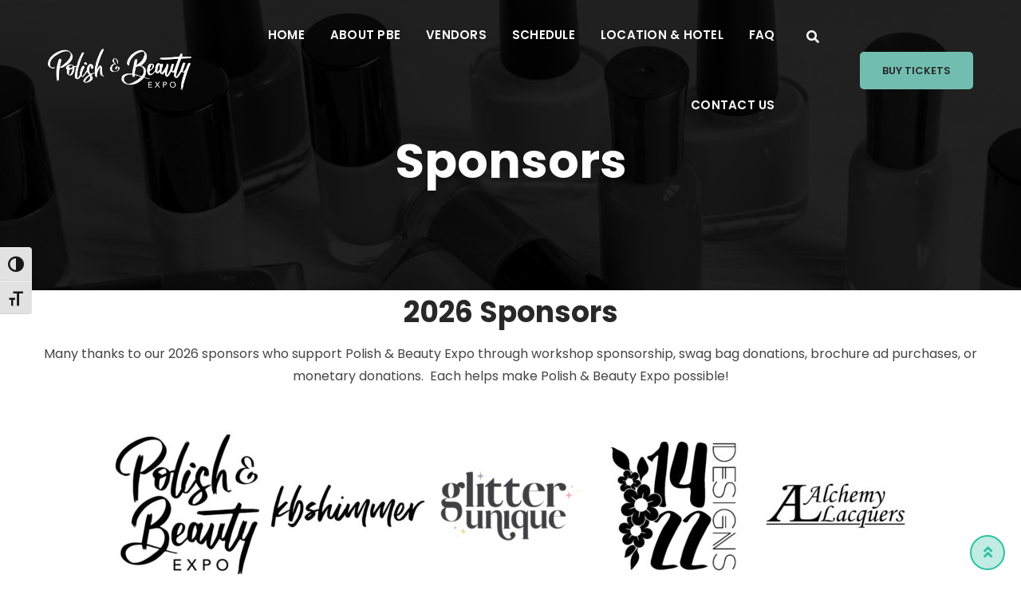

--- FILE ---
content_type: text/html; charset=UTF-8
request_url: https://polishandbeautyexpo.com/sponsors/
body_size: 19289
content:
<!doctype html>
<html lang="en">
<head>
	<meta charset="UTF-8">
	<meta name="viewport" content="width=device-width, initial-scale=1.0">
	<meta http-equiv="X-UA-Compatible" content="IE=edge">
	<link rel="profile" href="https://gmpg.org/xfn/11">
					<script>document.documentElement.className = document.documentElement.className + ' yes-js js_active js'</script>
			<meta name='robots' content='index, follow, max-image-preview:large, max-snippet:-1, max-video-preview:-1' />
	<style>img:is([sizes="auto" i], [sizes^="auto," i]) { contain-intrinsic-size: 3000px 1500px }</style>
	<noscript><style>#preloader{display:none;}</style></noscript>
	<!-- This site is optimized with the Yoast SEO plugin v26.3 - https://yoast.com/wordpress/plugins/seo/ -->
	<title>Sponsors - Polish &amp; Beauty Expo</title>
	<link rel="canonical" href="https://polishandbeautyexpo.com/sponsors/" />
	<meta property="og:locale" content="en_US" />
	<meta property="og:type" content="article" />
	<meta property="og:title" content="Sponsors - Polish &amp; Beauty Expo" />
	<meta property="og:description" content="2026 Sponsors Many thanks to our 2026 sponsors who support Polish &amp; Beauty Expo through workshop sponsorship, swag bag donations, brochure ad purchases, or monetary donations.  Each helps make Polish &amp; Beauty Expo possible!" />
	<meta property="og:url" content="https://polishandbeautyexpo.com/sponsors/" />
	<meta property="og:site_name" content="Polish &amp; Beauty Expo" />
	<meta property="article:modified_time" content="2025-10-07T12:41:46+00:00" />
	<meta property="og:image" content="https://polishandbeautyexpo.com/wp-content/uploads/2025/10/Etsy-Item-Listing-Photo171.jpg" />
	<meta property="og:image:width" content="2000" />
	<meta property="og:image:height" content="2000" />
	<meta property="og:image:type" content="image/jpeg" />
	<meta name="twitter:card" content="summary_large_image" />
	<meta name="twitter:label1" content="Est. reading time" />
	<meta name="twitter:data1" content="1 minute" />
	<script type="application/ld+json" class="yoast-schema-graph">{"@context":"https://schema.org","@graph":[{"@type":"WebPage","@id":"https://polishandbeautyexpo.com/sponsors/","url":"https://polishandbeautyexpo.com/sponsors/","name":"Sponsors - Polish &amp; Beauty Expo","isPartOf":{"@id":"https://polishandbeautyexpo.com/#website"},"primaryImageOfPage":{"@id":"https://polishandbeautyexpo.com/sponsors/#primaryimage"},"image":{"@id":"https://polishandbeautyexpo.com/sponsors/#primaryimage"},"thumbnailUrl":"https://polishandbeautyexpo.com/wp-content/uploads/2025/10/Etsy-Item-Listing-Photo171-1024x1024.jpg","datePublished":"2018-06-21T06:47:56+00:00","dateModified":"2025-10-07T12:41:46+00:00","breadcrumb":{"@id":"https://polishandbeautyexpo.com/sponsors/#breadcrumb"},"inLanguage":"en","potentialAction":[{"@type":"ReadAction","target":["https://polishandbeautyexpo.com/sponsors/"]}]},{"@type":"ImageObject","inLanguage":"en","@id":"https://polishandbeautyexpo.com/sponsors/#primaryimage","url":"https://polishandbeautyexpo.com/wp-content/uploads/2025/10/Etsy-Item-Listing-Photo171.jpg","contentUrl":"https://polishandbeautyexpo.com/wp-content/uploads/2025/10/Etsy-Item-Listing-Photo171.jpg","width":2000,"height":2000,"caption":"Vendor logos"},{"@type":"BreadcrumbList","@id":"https://polishandbeautyexpo.com/sponsors/#breadcrumb","itemListElement":[{"@type":"ListItem","position":1,"name":"Home","item":"https://polishandbeautyexpo.com/"},{"@type":"ListItem","position":2,"name":"Sponsors"}]},{"@type":"WebSite","@id":"https://polishandbeautyexpo.com/#website","url":"https://polishandbeautyexpo.com/","name":"Polish &amp; Beauty Expo","description":"","potentialAction":[{"@type":"SearchAction","target":{"@type":"EntryPoint","urlTemplate":"https://polishandbeautyexpo.com/?s={search_term_string}"},"query-input":{"@type":"PropertyValueSpecification","valueRequired":true,"valueName":"search_term_string"}}],"inLanguage":"en"}]}</script>
	<!-- / Yoast SEO plugin. -->


<link rel='dns-prefetch' href='//fonts.googleapis.com' />
<link rel='preconnect' href='https://fonts.gstatic.com' crossorigin />
<link rel="alternate" type="application/rss+xml" title="Polish &amp; Beauty Expo &raquo; Feed" href="https://polishandbeautyexpo.com/feed/" />
<link rel="alternate" type="application/rss+xml" title="Polish &amp; Beauty Expo &raquo; Comments Feed" href="https://polishandbeautyexpo.com/comments/feed/" />
<script type="text/javascript">
/* <![CDATA[ */
window._wpemojiSettings = {"baseUrl":"https:\/\/s.w.org\/images\/core\/emoji\/16.0.1\/72x72\/","ext":".png","svgUrl":"https:\/\/s.w.org\/images\/core\/emoji\/16.0.1\/svg\/","svgExt":".svg","source":{"concatemoji":"https:\/\/polishandbeautyexpo.com\/wp-includes\/js\/wp-emoji-release.min.js?ver=6.8.3"}};
/*! This file is auto-generated */
!function(s,n){var o,i,e;function c(e){try{var t={supportTests:e,timestamp:(new Date).valueOf()};sessionStorage.setItem(o,JSON.stringify(t))}catch(e){}}function p(e,t,n){e.clearRect(0,0,e.canvas.width,e.canvas.height),e.fillText(t,0,0);var t=new Uint32Array(e.getImageData(0,0,e.canvas.width,e.canvas.height).data),a=(e.clearRect(0,0,e.canvas.width,e.canvas.height),e.fillText(n,0,0),new Uint32Array(e.getImageData(0,0,e.canvas.width,e.canvas.height).data));return t.every(function(e,t){return e===a[t]})}function u(e,t){e.clearRect(0,0,e.canvas.width,e.canvas.height),e.fillText(t,0,0);for(var n=e.getImageData(16,16,1,1),a=0;a<n.data.length;a++)if(0!==n.data[a])return!1;return!0}function f(e,t,n,a){switch(t){case"flag":return n(e,"\ud83c\udff3\ufe0f\u200d\u26a7\ufe0f","\ud83c\udff3\ufe0f\u200b\u26a7\ufe0f")?!1:!n(e,"\ud83c\udde8\ud83c\uddf6","\ud83c\udde8\u200b\ud83c\uddf6")&&!n(e,"\ud83c\udff4\udb40\udc67\udb40\udc62\udb40\udc65\udb40\udc6e\udb40\udc67\udb40\udc7f","\ud83c\udff4\u200b\udb40\udc67\u200b\udb40\udc62\u200b\udb40\udc65\u200b\udb40\udc6e\u200b\udb40\udc67\u200b\udb40\udc7f");case"emoji":return!a(e,"\ud83e\udedf")}return!1}function g(e,t,n,a){var r="undefined"!=typeof WorkerGlobalScope&&self instanceof WorkerGlobalScope?new OffscreenCanvas(300,150):s.createElement("canvas"),o=r.getContext("2d",{willReadFrequently:!0}),i=(o.textBaseline="top",o.font="600 32px Arial",{});return e.forEach(function(e){i[e]=t(o,e,n,a)}),i}function t(e){var t=s.createElement("script");t.src=e,t.defer=!0,s.head.appendChild(t)}"undefined"!=typeof Promise&&(o="wpEmojiSettingsSupports",i=["flag","emoji"],n.supports={everything:!0,everythingExceptFlag:!0},e=new Promise(function(e){s.addEventListener("DOMContentLoaded",e,{once:!0})}),new Promise(function(t){var n=function(){try{var e=JSON.parse(sessionStorage.getItem(o));if("object"==typeof e&&"number"==typeof e.timestamp&&(new Date).valueOf()<e.timestamp+604800&&"object"==typeof e.supportTests)return e.supportTests}catch(e){}return null}();if(!n){if("undefined"!=typeof Worker&&"undefined"!=typeof OffscreenCanvas&&"undefined"!=typeof URL&&URL.createObjectURL&&"undefined"!=typeof Blob)try{var e="postMessage("+g.toString()+"("+[JSON.stringify(i),f.toString(),p.toString(),u.toString()].join(",")+"));",a=new Blob([e],{type:"text/javascript"}),r=new Worker(URL.createObjectURL(a),{name:"wpTestEmojiSupports"});return void(r.onmessage=function(e){c(n=e.data),r.terminate(),t(n)})}catch(e){}c(n=g(i,f,p,u))}t(n)}).then(function(e){for(var t in e)n.supports[t]=e[t],n.supports.everything=n.supports.everything&&n.supports[t],"flag"!==t&&(n.supports.everythingExceptFlag=n.supports.everythingExceptFlag&&n.supports[t]);n.supports.everythingExceptFlag=n.supports.everythingExceptFlag&&!n.supports.flag,n.DOMReady=!1,n.readyCallback=function(){n.DOMReady=!0}}).then(function(){return e}).then(function(){var e;n.supports.everything||(n.readyCallback(),(e=n.source||{}).concatemoji?t(e.concatemoji):e.wpemoji&&e.twemoji&&(t(e.twemoji),t(e.wpemoji)))}))}((window,document),window._wpemojiSettings);
/* ]]> */
</script>
<link rel='stylesheet' id='layerslider-css' href='https://polishandbeautyexpo.com/wp-content/plugins/LayerSlider/assets/static/layerslider/css/layerslider.css?ver=8.0.1' type='text/css' media='all' />
<style id='wp-emoji-styles-inline-css' type='text/css'>

	img.wp-smiley, img.emoji {
		display: inline !important;
		border: none !important;
		box-shadow: none !important;
		height: 1em !important;
		width: 1em !important;
		margin: 0 0.07em !important;
		vertical-align: -0.1em !important;
		background: none !important;
		padding: 0 !important;
	}
</style>
<style id='classic-theme-styles-inline-css' type='text/css'>
/*! This file is auto-generated */
.wp-block-button__link{color:#fff;background-color:#32373c;border-radius:9999px;box-shadow:none;text-decoration:none;padding:calc(.667em + 2px) calc(1.333em + 2px);font-size:1.125em}.wp-block-file__button{background:#32373c;color:#fff;text-decoration:none}
</style>
<link rel='stylesheet' id='jquery-selectBox-css' href='https://polishandbeautyexpo.com/wp-content/plugins/yith-woocommerce-wishlist/assets/css/jquery.selectBox.css?ver=1.2.0' type='text/css' media='all' />
<link rel='stylesheet' id='woocommerce_prettyPhoto_css-css' href='//polishandbeautyexpo.com/wp-content/plugins/woocommerce/assets/css/prettyPhoto.css?ver=3.1.6' type='text/css' media='all' />
<link rel='stylesheet' id='yith-wcwl-main-css' href='https://polishandbeautyexpo.com/wp-content/plugins/yith-woocommerce-wishlist/assets/css/style.css?ver=4.10.0' type='text/css' media='all' />
<style id='yith-wcwl-main-inline-css' type='text/css'>
 :root { --rounded-corners-radius: 16px; --add-to-cart-rounded-corners-radius: 16px; --feedback-duration: 3s } 
 :root { --rounded-corners-radius: 16px; --add-to-cart-rounded-corners-radius: 16px; --feedback-duration: 3s } 
</style>
<style id='global-styles-inline-css' type='text/css'>
:root{--wp--preset--aspect-ratio--square: 1;--wp--preset--aspect-ratio--4-3: 4/3;--wp--preset--aspect-ratio--3-4: 3/4;--wp--preset--aspect-ratio--3-2: 3/2;--wp--preset--aspect-ratio--2-3: 2/3;--wp--preset--aspect-ratio--16-9: 16/9;--wp--preset--aspect-ratio--9-16: 9/16;--wp--preset--color--black: #000000;--wp--preset--color--cyan-bluish-gray: #abb8c3;--wp--preset--color--white: #ffffff;--wp--preset--color--pale-pink: #f78da7;--wp--preset--color--vivid-red: #cf2e2e;--wp--preset--color--luminous-vivid-orange: #ff6900;--wp--preset--color--luminous-vivid-amber: #fcb900;--wp--preset--color--light-green-cyan: #7bdcb5;--wp--preset--color--vivid-green-cyan: #00d084;--wp--preset--color--pale-cyan-blue: #8ed1fc;--wp--preset--color--vivid-cyan-blue: #0693e3;--wp--preset--color--vivid-purple: #9b51e0;--wp--preset--color--strong-magenta: #a156b4;--wp--preset--color--light-grayish-magenta: #d0a5db;--wp--preset--color--very-light-gray: #eee;--wp--preset--color--very-dark-gray: #444;--wp--preset--gradient--vivid-cyan-blue-to-vivid-purple: linear-gradient(135deg,rgba(6,147,227,1) 0%,rgb(155,81,224) 100%);--wp--preset--gradient--light-green-cyan-to-vivid-green-cyan: linear-gradient(135deg,rgb(122,220,180) 0%,rgb(0,208,130) 100%);--wp--preset--gradient--luminous-vivid-amber-to-luminous-vivid-orange: linear-gradient(135deg,rgba(252,185,0,1) 0%,rgba(255,105,0,1) 100%);--wp--preset--gradient--luminous-vivid-orange-to-vivid-red: linear-gradient(135deg,rgba(255,105,0,1) 0%,rgb(207,46,46) 100%);--wp--preset--gradient--very-light-gray-to-cyan-bluish-gray: linear-gradient(135deg,rgb(238,238,238) 0%,rgb(169,184,195) 100%);--wp--preset--gradient--cool-to-warm-spectrum: linear-gradient(135deg,rgb(74,234,220) 0%,rgb(151,120,209) 20%,rgb(207,42,186) 40%,rgb(238,44,130) 60%,rgb(251,105,98) 80%,rgb(254,248,76) 100%);--wp--preset--gradient--blush-light-purple: linear-gradient(135deg,rgb(255,206,236) 0%,rgb(152,150,240) 100%);--wp--preset--gradient--blush-bordeaux: linear-gradient(135deg,rgb(254,205,165) 0%,rgb(254,45,45) 50%,rgb(107,0,62) 100%);--wp--preset--gradient--luminous-dusk: linear-gradient(135deg,rgb(255,203,112) 0%,rgb(199,81,192) 50%,rgb(65,88,208) 100%);--wp--preset--gradient--pale-ocean: linear-gradient(135deg,rgb(255,245,203) 0%,rgb(182,227,212) 50%,rgb(51,167,181) 100%);--wp--preset--gradient--electric-grass: linear-gradient(135deg,rgb(202,248,128) 0%,rgb(113,206,126) 100%);--wp--preset--gradient--midnight: linear-gradient(135deg,rgb(2,3,129) 0%,rgb(40,116,252) 100%);--wp--preset--font-size--small: 12px;--wp--preset--font-size--medium: 20px;--wp--preset--font-size--large: 36px;--wp--preset--font-size--x-large: 42px;--wp--preset--font-size--normal: 16px;--wp--preset--font-size--huge: 50px;--wp--preset--spacing--20: 0.44rem;--wp--preset--spacing--30: 0.67rem;--wp--preset--spacing--40: 1rem;--wp--preset--spacing--50: 1.5rem;--wp--preset--spacing--60: 2.25rem;--wp--preset--spacing--70: 3.38rem;--wp--preset--spacing--80: 5.06rem;--wp--preset--shadow--natural: 6px 6px 9px rgba(0, 0, 0, 0.2);--wp--preset--shadow--deep: 12px 12px 50px rgba(0, 0, 0, 0.4);--wp--preset--shadow--sharp: 6px 6px 0px rgba(0, 0, 0, 0.2);--wp--preset--shadow--outlined: 6px 6px 0px -3px rgba(255, 255, 255, 1), 6px 6px rgba(0, 0, 0, 1);--wp--preset--shadow--crisp: 6px 6px 0px rgba(0, 0, 0, 1);}:where(.is-layout-flex){gap: 0.5em;}:where(.is-layout-grid){gap: 0.5em;}body .is-layout-flex{display: flex;}.is-layout-flex{flex-wrap: wrap;align-items: center;}.is-layout-flex > :is(*, div){margin: 0;}body .is-layout-grid{display: grid;}.is-layout-grid > :is(*, div){margin: 0;}:where(.wp-block-columns.is-layout-flex){gap: 2em;}:where(.wp-block-columns.is-layout-grid){gap: 2em;}:where(.wp-block-post-template.is-layout-flex){gap: 1.25em;}:where(.wp-block-post-template.is-layout-grid){gap: 1.25em;}.has-black-color{color: var(--wp--preset--color--black) !important;}.has-cyan-bluish-gray-color{color: var(--wp--preset--color--cyan-bluish-gray) !important;}.has-white-color{color: var(--wp--preset--color--white) !important;}.has-pale-pink-color{color: var(--wp--preset--color--pale-pink) !important;}.has-vivid-red-color{color: var(--wp--preset--color--vivid-red) !important;}.has-luminous-vivid-orange-color{color: var(--wp--preset--color--luminous-vivid-orange) !important;}.has-luminous-vivid-amber-color{color: var(--wp--preset--color--luminous-vivid-amber) !important;}.has-light-green-cyan-color{color: var(--wp--preset--color--light-green-cyan) !important;}.has-vivid-green-cyan-color{color: var(--wp--preset--color--vivid-green-cyan) !important;}.has-pale-cyan-blue-color{color: var(--wp--preset--color--pale-cyan-blue) !important;}.has-vivid-cyan-blue-color{color: var(--wp--preset--color--vivid-cyan-blue) !important;}.has-vivid-purple-color{color: var(--wp--preset--color--vivid-purple) !important;}.has-black-background-color{background-color: var(--wp--preset--color--black) !important;}.has-cyan-bluish-gray-background-color{background-color: var(--wp--preset--color--cyan-bluish-gray) !important;}.has-white-background-color{background-color: var(--wp--preset--color--white) !important;}.has-pale-pink-background-color{background-color: var(--wp--preset--color--pale-pink) !important;}.has-vivid-red-background-color{background-color: var(--wp--preset--color--vivid-red) !important;}.has-luminous-vivid-orange-background-color{background-color: var(--wp--preset--color--luminous-vivid-orange) !important;}.has-luminous-vivid-amber-background-color{background-color: var(--wp--preset--color--luminous-vivid-amber) !important;}.has-light-green-cyan-background-color{background-color: var(--wp--preset--color--light-green-cyan) !important;}.has-vivid-green-cyan-background-color{background-color: var(--wp--preset--color--vivid-green-cyan) !important;}.has-pale-cyan-blue-background-color{background-color: var(--wp--preset--color--pale-cyan-blue) !important;}.has-vivid-cyan-blue-background-color{background-color: var(--wp--preset--color--vivid-cyan-blue) !important;}.has-vivid-purple-background-color{background-color: var(--wp--preset--color--vivid-purple) !important;}.has-black-border-color{border-color: var(--wp--preset--color--black) !important;}.has-cyan-bluish-gray-border-color{border-color: var(--wp--preset--color--cyan-bluish-gray) !important;}.has-white-border-color{border-color: var(--wp--preset--color--white) !important;}.has-pale-pink-border-color{border-color: var(--wp--preset--color--pale-pink) !important;}.has-vivid-red-border-color{border-color: var(--wp--preset--color--vivid-red) !important;}.has-luminous-vivid-orange-border-color{border-color: var(--wp--preset--color--luminous-vivid-orange) !important;}.has-luminous-vivid-amber-border-color{border-color: var(--wp--preset--color--luminous-vivid-amber) !important;}.has-light-green-cyan-border-color{border-color: var(--wp--preset--color--light-green-cyan) !important;}.has-vivid-green-cyan-border-color{border-color: var(--wp--preset--color--vivid-green-cyan) !important;}.has-pale-cyan-blue-border-color{border-color: var(--wp--preset--color--pale-cyan-blue) !important;}.has-vivid-cyan-blue-border-color{border-color: var(--wp--preset--color--vivid-cyan-blue) !important;}.has-vivid-purple-border-color{border-color: var(--wp--preset--color--vivid-purple) !important;}.has-vivid-cyan-blue-to-vivid-purple-gradient-background{background: var(--wp--preset--gradient--vivid-cyan-blue-to-vivid-purple) !important;}.has-light-green-cyan-to-vivid-green-cyan-gradient-background{background: var(--wp--preset--gradient--light-green-cyan-to-vivid-green-cyan) !important;}.has-luminous-vivid-amber-to-luminous-vivid-orange-gradient-background{background: var(--wp--preset--gradient--luminous-vivid-amber-to-luminous-vivid-orange) !important;}.has-luminous-vivid-orange-to-vivid-red-gradient-background{background: var(--wp--preset--gradient--luminous-vivid-orange-to-vivid-red) !important;}.has-very-light-gray-to-cyan-bluish-gray-gradient-background{background: var(--wp--preset--gradient--very-light-gray-to-cyan-bluish-gray) !important;}.has-cool-to-warm-spectrum-gradient-background{background: var(--wp--preset--gradient--cool-to-warm-spectrum) !important;}.has-blush-light-purple-gradient-background{background: var(--wp--preset--gradient--blush-light-purple) !important;}.has-blush-bordeaux-gradient-background{background: var(--wp--preset--gradient--blush-bordeaux) !important;}.has-luminous-dusk-gradient-background{background: var(--wp--preset--gradient--luminous-dusk) !important;}.has-pale-ocean-gradient-background{background: var(--wp--preset--gradient--pale-ocean) !important;}.has-electric-grass-gradient-background{background: var(--wp--preset--gradient--electric-grass) !important;}.has-midnight-gradient-background{background: var(--wp--preset--gradient--midnight) !important;}.has-small-font-size{font-size: var(--wp--preset--font-size--small) !important;}.has-medium-font-size{font-size: var(--wp--preset--font-size--medium) !important;}.has-large-font-size{font-size: var(--wp--preset--font-size--large) !important;}.has-x-large-font-size{font-size: var(--wp--preset--font-size--x-large) !important;}
:where(.wp-block-post-template.is-layout-flex){gap: 1.25em;}:where(.wp-block-post-template.is-layout-grid){gap: 1.25em;}
:where(.wp-block-columns.is-layout-flex){gap: 2em;}:where(.wp-block-columns.is-layout-grid){gap: 2em;}
:root :where(.wp-block-pullquote){font-size: 1.5em;line-height: 1.6;}
</style>
<link rel='stylesheet' id='contact-form-7-css' href='https://polishandbeautyexpo.com/wp-content/plugins/contact-form-7/includes/css/styles.css?ver=6.1.3' type='text/css' media='all' />
<link rel='stylesheet' id='woocommerce-layout-css' href='https://polishandbeautyexpo.com/wp-content/plugins/woocommerce/assets/css/woocommerce-layout.css?ver=10.3.4' type='text/css' media='all' />
<link rel='stylesheet' id='woocommerce-smallscreen-css' href='https://polishandbeautyexpo.com/wp-content/plugins/woocommerce/assets/css/woocommerce-smallscreen.css?ver=10.3.4' type='text/css' media='only screen and (max-width: 767px)' />
<link rel='stylesheet' id='woocommerce-general-css' href='https://polishandbeautyexpo.com/wp-content/plugins/woocommerce/assets/css/woocommerce.css?ver=10.3.4' type='text/css' media='all' />
<style id='woocommerce-inline-inline-css' type='text/css'>
.woocommerce form .form-row .required { visibility: visible; }
</style>
<link rel='stylesheet' id='ui-font-css' href='https://polishandbeautyexpo.com/wp-content/plugins/wp-accessibility/toolbar/fonts/css/a11y-toolbar.css?ver=2.2.6' type='text/css' media='all' />
<link rel='stylesheet' id='wpa-toolbar-css' href='https://polishandbeautyexpo.com/wp-content/plugins/wp-accessibility/toolbar/css/a11y.css?ver=2.2.6' type='text/css' media='all' />
<link rel='stylesheet' id='ui-fontsize.css-css' href='https://polishandbeautyexpo.com/wp-content/plugins/wp-accessibility/toolbar/css/a11y-fontsize.css?ver=2.2.6' type='text/css' media='all' />
<style id='ui-fontsize.css-inline-css' type='text/css'>
html { --wpa-font-size: clamp( 24px, 1.5rem, 36px ); --wpa-h1-size : clamp( 48px, 3rem, 72px ); --wpa-h2-size : clamp( 40px, 2.5rem, 60px ); --wpa-h3-size : clamp( 32px, 2rem, 48px ); --wpa-h4-size : clamp( 28px, 1.75rem, 42px ); --wpa-sub-list-size: 1.1em; --wpa-sub-sub-list-size: 1em; } 
</style>
<link rel='stylesheet' id='wpa-style-css' href='https://polishandbeautyexpo.com/wp-content/plugins/wp-accessibility/css/wpa-style.css?ver=2.2.6' type='text/css' media='all' />
<style id='wpa-style-inline-css' type='text/css'>
:root { --admin-bar-top : 7px; }
</style>
<link rel='stylesheet' id='extendify-utility-styles-css' href='https://polishandbeautyexpo.com/wp-content/plugins/extendify/public/build/utility-minimum.css?ver=6.8.3' type='text/css' media='all' />
<link rel='stylesheet' id='yith-quick-view-css' href='https://polishandbeautyexpo.com/wp-content/plugins/yith-woocommerce-quick-view/assets/css/yith-quick-view.css?ver=2.9.0' type='text/css' media='all' />
<style id='yith-quick-view-inline-css' type='text/css'>

				#yith-quick-view-modal .yith-quick-view-overlay{background:rgba( 0, 0, 0, 0.8)}
				#yith-quick-view-modal .yith-wcqv-main{background:#ffffff;}
				#yith-quick-view-close{color:#cdcdcd;}
				#yith-quick-view-close:hover{color:#ff0000;}
</style>
<link rel='stylesheet' id='brands-styles-css' href='https://polishandbeautyexpo.com/wp-content/plugins/woocommerce/assets/css/brands.css?ver=10.3.4' type='text/css' media='all' />
<link rel='stylesheet' id='gem-base-css' href='https://polishandbeautyexpo.com/wp-content/plugins/godaddy-email-marketing-sign-up-forms/css/gem.min.css?ver=1.4.3' type='text/css' media='all' />
<link rel='stylesheet' id='bootstrap-css' href='https://polishandbeautyexpo.com/wp-content/themes/eventalk/assets/css/bootstrap.min.css?ver=1.7.1' type='text/css' media='all' />
<link rel='stylesheet' id='font-awesome-css' href='https://polishandbeautyexpo.com/wp-content/themes/eventalk/assets/css/font-awesome.min.css?ver=1.7.1' type='text/css' media='all' />
<style id='font-awesome-inline-css' type='text/css'>
[data-font="FontAwesome"]:before {font-family: 'FontAwesome' !important;content: attr(data-icon) !important;speak: none !important;font-weight: normal !important;font-variant: normal !important;text-transform: none !important;line-height: 1 !important;font-style: normal !important;-webkit-font-smoothing: antialiased !important;-moz-osx-font-smoothing: grayscale !important;}
</style>
<link rel='stylesheet' id='animate-css' href='https://polishandbeautyexpo.com/wp-content/themes/eventalk/assets/css/animate.min.css?ver=1.7.1' type='text/css' media='all' />
<link rel='stylesheet' id='eventalk-style-css' href='https://polishandbeautyexpo.com/wp-content/themes/eventalk/assets/css/style.css?ver=1.7.1' type='text/css' media='all' />
<link rel='stylesheet' id='eventalk-elementor-css' href='https://polishandbeautyexpo.com/wp-content/themes/eventalk/assets/css/elementor.css?ver=1.7.1' type='text/css' media='all' />
<link rel='stylesheet' id='eventalk-update-css-css' href='https://polishandbeautyexpo.com/wp-content/themes/eventalk/assets/css/update-css.css?ver=1.7.1' type='text/css' media='all' />
<style id='eventalk-dynamic-inline-css' type='text/css'>
.entry-banner{background-image: url(https://polishandbeautyexpo.com/wp-content/uploads/2019/05/bottles-of-colored-nail-polish-on-wooden-background-622323622_5184x3456.jpg)}.content-area {padding-top:0px;}.content-area {padding-bottom:0px;}.entry-banner {   background-attachment: fixed;  } .mobile-stick .mean-container .mean-bar{  background-color: #ffffff; } .primary-color { color: #2fbfa4; } .secondery-color { color: #71beb0; } .primary-bgcolor, .bg-primary { background-color: #2fbfa4!important; } .secondery-bgcolor, .bg-secondary { background-color: #71beb0!important; } .site-wrp .color-primary{ color: #2fbfa4; } .overlay-primary80:before {  background-color: rgba(47, 191, 164, 0.8); } .overlay-primary90:before {  background-color: rgba(47, 191, 164, 0.9); } body #preloader { background-color: #2fbfa4; } #tophead {   background-color: #ffffff; } #tophead .tophead-contact .fa, #tophead .tophead-address .fa{ color: #2fbfa4; } #tophead, #tophead a, #tophead .tophead-social li a, #tophead .tophead-social li a:hover {   color: #444444; } #tophead .tophead-contact .fa, #tophead .tophead-address .fa { color: #2fbfa4; } .trheader #tophead{ background-color: rgba(255, 255, 255, 0.8); } .trheader #tophead, .trheader #tophead a, .trheader #tophead .tophead-social li a, .trheader #tophead .tophead-social li a:hover { color: #444444; } .topbar-style-5 #tophead .tophead-social li a:hover, .trheader.topbar-style-5 #tophead .tophead-social li a:hover { color: #2fbfa4; } .site-wrp .ls-v6 .ls-nav-prev:after, .site-wrp .ls-v6 .ls-nav-next:after { color: #71beb0 !important; }  .site-wrp .ls-v6 .ls-nav-prev, .site-wrp .ls-v6 .ls-nav-next { border: 2px solid #71beb0 !important; } .site-wrp .ls-v6 .ls-nav-next:hover, .site-wrp .ls-v6 .ls-nav-prev:hover{  border: 2px solid #71beb0 !important; background-color: #71beb0 !important; } .site-wrp .ls-v6 .ls-nav-next:after { border-right: 3px solid #71beb0 !important; }  .site-wrp .ls-v6 .ls-nav-prev:after, .site-wrp .ls-v6 .ls-nav-next:after {   border-top: 3px solid #71beb0 !important; } .site-wrp .ls-v6 .ls-nav-prev:after {  border-left: 3px solid #71beb0 !important; } .header-icon-area .search-box .search-button i{ color: #2fbfa4; } .search-form .custom-search-input button.btn {  background-color: #71beb0; } .site-header .main-navigation ul li a { font-family: Poppins, sans-serif; font-size : 15px; font-weight : 600; line-height : 22px; color: #111111; text-transform : uppercase; font-style: normal; } .site-header .main-navigation ul.menu > li > a:hover, .site-header .main-navigation ul.menu > li.current-menu-item > a, .site-header .main-navigation ul.menu > li.current > a { color: #2fbfa4; } .trheader.non-stick .site-header .main-navigation ul.menu > li > a, .trheader.non-stick .site-header .search-box .search-button i, .trheader.non-stick .header-icon-seperator, .trheader.non-stick .header-icon-area .cart-icon-area > a, .trheader.non-stick .additional-menu-area a.side-menu-trigger { color: #ffffff; } .trheader.non-stick .site-header .main-navigation ul.menu > li > a:hover, .trheader.non-stick .site-header .main-navigation ul.menu > li.current-menu-item > a, .trheader.non-stick .site-header .main-navigation ul.menu > li.current > a { color: #71beb0; } .site-header .main-navigation ul li ul{  border-top: 1px solid #71beb0; } .site-header .main-navigation ul li ul li:hover > a { background-color: #71beb0;  } .site-header .main-navigation ul li ul li a { font-family: Poppins, sans-serif; font-size : 15px; font-weight : 500; line-height : 22px; color: #111111; text-transform : none; font-style: normal; } .stick .site-header { border-color: #2fbfa4} .site-header .main-navigation ul li.mega-menu > ul.sub-menu { background-color: #ffffff} .site-header .main-navigation ul li.mega-menu ul.sub-menu li a { color: #111111} .site-header .main-navigation ul li.mega-menu ul.sub-menu li a:hover { background-color: #f0f3f8; color: #111111; } .mean-container a.meanmenu-reveal, .mean-container .mean-nav ul li a.mean-expand { color: #2fbfa4; } .mean-container a.meanmenu-reveal span { background-color: #2fbfa4; } .mean-container .mean-bar { border-color: #2fbfa4; } .mean-container .mean-nav ul li a { font-family: Poppins, sans-serif; font-size : 14px; font-weight : 500; line-height : 22px; color: #111111; text-transform : none; font-style: normal; } .mean-container .mean-nav ul li a:hover, .mean-container .mean-nav > ul > li.current-menu-item > a { color: #2fbfa4; } .header-icon-area .cart-icon-area .cart-icon-num { background-color: #2fbfa4; } .site-header .search-box .search-text { border-color: #2fbfa4; } .header-style-3 .header-social li a:hover { color: #2fbfa4; } .header-style-3.trheader .header-contact li a, .header-style-3.trheader .header-social li a { color: #ffffff; } .header-style-3.trheader .header-social li a:hover { color: #71beb0; } .header-style-4 .header-social li a:hover { color: #2fbfa4; } .header-style-4.trheader .header-contact li a, .header-style-4.trheader .header-social li a { color: #ffffff; } .header-style-4.trheader .header-social li a:hover { color: #71beb0; } .entry-banner .entry-banner-content h1 { color: #ffffff; } .breadcrumb-area .entry-breadcrumb span a, .breadcrumb-area .entry-breadcrumb span a span { color: #2fbfa4; } .breadcrumb-area .entry-breadcrumb span a:hover, .breadcrumb-area .entry-breadcrumb span a:hover span { color: #ffffff; } .breadcrumb-area .entry-breadcrumb { color: #ffffff; } .breadcrumb-area .entry-breadcrumb > span { color: #ffffff; }  <!-- .footer-layout1.bg-light { background-color: #111111 !important; } .footer-layout1.bg-light .widget > h3 { color: #ffffff; } .footer-layout1.bg-light .widget { color: #ffffff; } .footer-layout1.bg-light a:link, .footer-layout1.bg-light a:visited, .footer-layout1.bg-light widget_nav_menu ul.menu li:before { color: #ffffff; } .footer-layout1.bg-light .widget a:hover, .footer-layout1.bg-light .widget a:active { color: #2fbfa4; }  --> .footer-layout2 .footer-top-area .widget .btn-fill.size-md, .footer-layout2 .footer-top-area .widget .btn-ghost.size-md{ background-color: #71beb0; } .footer-layout2 .footer-top-area .widget .footer-widget-contact a:hover { color: #71beb0; } .widget_eventalk_info.widget ul li i, .footer-layout2 .footer-top-area .widget .footer-widget-contact:before, .footer-layout2 .footer-bottom-area a:hover{ color: #71beb0; } .widget.widget_eventalk_about ul li a:hover {  color: #2fbfa4; } .kebo-tweets .ktweet .kmeta a { color: #2fbfa4; } .footer-top-area .widget ul li:before { color: #71beb0; } .footer-top-area .widget a:hover, .footer-top-area .widget a:active { color: #2fbfa4; } .footer-top-area { background-color: #111111 !important; } .footer-top-area .widget > h3 { color: #ffffff; } .footer-top-area .widget { color: #ffffff; } .footer-top-area a:link, .footer-top-area a:visited, .footer-top-area widget_nav_menu ul.menu li:before { color: #ffffff; } .footer-top-area .widget a:hover, .footer-top-area .widget a:active { color: #2fbfa4; } .footer-bottom-area { background-color: #111111; color: #ffffff; } a.scrollToTop { background-color: rgba(47, 191, 164, 0.3); color: #2fbfa4; border-color: #2fbfa4; } a.scrollToTop:hover, a.scrollToTop:focus , .sidebar-widget-area .widget_eventalk_info{ background-color: #2fbfa4; } .footer-top-area .widget.widget_eventalk_info ul li i{ color: #71beb0; } .widget .category-type ul li:before { color: #2fbfa4; } .widget h3:after { background-color: #71beb0; } footer .widget h3:after { background-color: #71beb0; } .widget ul li:before { color: #71beb0; } .widget ul li a:hover { color: #71beb0; } .widget_tag_cloud a:hover { border-color: #71beb0; background-color: #71beb0; } .footer-top-area .widget.widget_tag_cloud a:hover { border-color: #2fbfa4; } .widget.widget_eventalk_about ul li a { border-color: #2fbfa4; } .widget.widget_eventalk_info ul li i { color: #2fbfa4; } .widget.widget_eventalk_menu ul li a i { color: #2fbfa4; } body, ul li { font-family: 'Poppins', sans-serif; font-size: 16px; line-height: 28px; font-weight : 400; font-style: normal;  } h1 { font-family: 'Poppins', sans-serif; font-size: 52px; line-height: 50px; font-weight : 700; font-style: normal; } h2 { font-family: 'Poppins', sans-serif; font-size: 36px; line-height: 38px; font-weight : 700; font-style: normal; } h3 { font-family: 'Poppins', sans-serif; font-size: 28px; line-height: 36px; font-weight : 700; font-style: normal; } h4 { font-family: 'Poppins', sans-serif; font-size: 22px; line-height: 30px; font-weight : 700; font-style: normal; } h5 { font-family: 'Poppins', sans-serif; font-size: 18px; line-height: 26px; font-weight : 700; font-style: normal; } h6 { font-family: 'Poppins', sans-serif; font-size: 16px; line-height: 24px; font-weight : 500; font-style: normal; } .pagination-area ul li.active a, .pagination-area ul li a:hover, .pagination-area ul li span.current { background-color: #71beb0; } .price-table-layout2:hover .tpt-footer .tpt-footer-btn:hover { background-color: #71beb0; } .btn-ghost.color-light.hover-yellow:hover { border-color:#71beb0;  color: #71beb0; } .profile-social li a:hover { border: 1px solid #2fbfa4; background: #2fbfa4;  } .profile-social li a:hover { border: 1px solid #2fbfa4; background-color: #2fbfa4; } .rt-el-slider .nivo-directionNav a.nivo-prevNav, .rt-el-slider .nivo-directionNav a.nivo-nextNav {  border: 1px solid #71beb0; } .site-wrp .btn-fill.color-primary{ background-color: #2fbfa4; border-color: #2fbfa4; color: #ffffff; } .site-wrp .btn-fill.color-primary:hover{ color: #2fbfa4; } .site-wrp .btn-fill.color-yellow{ background-color: #71beb0; border-color: #71beb0; } .btn-ghost.color-yellow{ border-color: #71beb0; color: #71beb0; } .btn-ghost.color-yellow:hover{ background-color: #71beb0; } .schedule-layout1 .schedule-time i{ color: #71beb0; } .site-wrp .btn-fill.color-yellow:hover{  border-color:#2fbfa4;   background-color: #2fbfa4;   color: #ffffff; } .site-wrp .btn-fill.color-yellow.gust:hover{  border-color:#71beb0;   background-color: transparent;   color: #71beb0; } .site-wrp .rtin-light .btn-fill.color-yellow.gust:hover{  border-color:#2fbfa4;   background-color: #2fbfa4;   color: #ffffff; }  .blog-layout1 .item-img .item-date{ background-color: #71beb0; } .site-wrp .btn-text:hover:before{ color: #71beb0; } .site-wrp .btn-text:hover{ color: #71beb0; } .rt-el-info-box.rtin-style1.rtin-dark .rtin-title a{ color: #71beb0; } .footer-layout1 .footer-social ul li a:before, .footer-layout1 .footer-social ul li a:after { background-color: #71beb0; } .footer-layout1 .footer-social ul li a:hover{ color: #71beb0; } .rt-el-cta-1.style2 .rtin-button a{ color: #2fbfa4; } .rdtheme-button-1, .rdtheme-button-ghost-1 { background-color: #2fbfa4; } .rdtheme-button-1:hover { background-color: #71beb0; } .rdtheme-button-ghost-1{ border-color: #2fbfa4; } .rdtheme-button-2:hover { border-color: #2fbfa4; background-color: #2fbfa4; } .rdtheme-button-ghost-1:hover { color: #2fbfa4; } .rdtheme-button-4 { border: 2px solid #2fbfa4; } .rdtheme-button-4:hover {  background-color: #2fbfa4; } .rt-el-services-box.rtin-style3:hover { -webkit-box-shadow: inset 2px 0px 73px 0px rgba(47, 191, 164, 0.5); -moz-box-shadow: inset 2px 0px 73px 0px rgba(47, 191, 164, 0.5); box-shadow: inset 2px 0px 73px 0px rgba(47, 191, 164, 0.5); } .rdtheme-button-2 { border: 2px solid #2fbfa4; } .schedule-layout1 .schedule-title a:hover{ color: #71beb0; } a { color: #2fbfa4; } a:hover, a:focus, a:active { color: #71beb0; } button, input[type="button"], input[type="reset"], input[type="submit"], .primary-list li:before { background-color: #2fbfa4; } .post-each .entry-thumbnail-area .entry-meta-1 li i, .post-each .entry-thumbnail-area .entry-meta-1 li a:hover, .post-each .entry-content-area .entry-header a.entry-title:hover, .post-each .entry-content-area .read-more-btn i, .post-each .entry-content-area .read-more-btn:hover, .post-each.post-each-single .entry-content-area .entry-tags a:hover { color: #71beb0; } .site-index .sticky { border-color: #2fbfa4; } .comments-area h3.comment-title:after, .comments-area .main-comments .comment-meta .reply-area a:hover, #respond .comment-reply-title:after, #respond form .btn-send { background-color: #71beb0; } #respond form .btn-send:hover { background-color: #2fbfa4; } .error-page-area {   background-color: #71beb0; } .error-page-area .error-page h3 { color: #ffffff; } .error-page-area .error-page p { color: #ffffff; } .team-single ul.rtin-social li a { border-color: #2fbfa4; color: #2fbfa4; } .team-single ul.rtin-social li a:hover, .team-single .rtin-content .rtin-heading:after, .team-single .rtin-skills .rtin-skill-each .progress .progress-bar, .rt-el-cta-1.style2, .rt-el-cta-1.style1{ background-color: #2fbfa4; } .rt-project-archive .rt-project-arc-1 .rtin-item .rtin-img:before { background-color: rgba(47, 191, 164, 0.8); } .rt-project-archive .rt-project-arc-1 .rtin-item .rtin-img .rtin-icon-wrap .rtin-icon, .rt-project-archive .rt-project-arc-1 .rtin-item .rtin-content .rtin-title a:hover { color: #2fbfa4; } .post-each .entry-content-area:hover .entry-meta-2 li.vcard-comments i{ color: #71beb0;  } .post-each .entry-meta-1 li i, .post-each .entry-content-area:hover .entry-meta-2 li.vcard-author i{ color: #71beb0;  } .blog-layout3.thumb-img .item-date-wrap .item-date { background-color: #71beb0;  } .blog-layout3.thumb-img .item-date-wrap .item-date:before { background-color: #71beb0; } .site-wrp .btn-text.hover-yellow:hover:before{ color: #2fbfa4; } .site-wrp .btn-text.hover-yellow:hover{ color: #71beb0; } .blog-layout3 .item-date-wrap .item-date {  background-color: #71beb0; } .blog-layout3 .item-date-wrap .item-date:before {  background: rgba(113, 190, 176, 0.9); } .widget_eventalk_posts p.date, .widget_eventalk_posts h4 a:hover { color: #71beb0; } .post-each .entry-content-area .entry-header .entry-meta-2 li a:hover{ color: #2fbfa4; } .blog-layout2 .item-img .item-date { background-color: #71beb0; } .title-light.hover-primary a:hover, .title-regular.hover-primary a:hover, .title-medium.hover-primary a:hover, .title-semibold.hover-primary a:hover, .title-bold.hover-primary a:hover, .title-black.hover-primary a:hover { color: #71beb0; } .woocommerce .widget_price_filter .ui-slider .ui-slider-range, .woocommerce .widget_price_filter .ui-slider .ui-slider-handle, .rt-woo-nav .owl-custom-nav-title:after, .rt-woo-nav .owl-custom-nav .owl-prev:hover, .rt-woo-nav .owl-custom-nav .owl-next:hover, .woocommerce ul.products li.product .onsale, .woocommerce span.onsale, .woocommerce a.added_to_cart, .woocommerce div.product form.cart .button, .woocommerce #respond input#submit, .woocommerce a.button, .woocommerce button.button, .woocommerce input.button, p.demo_store, .woocommerce #respond input#submit.disabled:hover, .woocommerce #respond input#submit:disabled:hover, .woocommerce #respond input#submit[disabled]:disabled:hover, .woocommerce a.button.disabled:hover, .woocommerce a.button:disabled:hover, .woocommerce a.button[disabled]:disabled:hover, .woocommerce button.button.disabled:hover, .woocommerce button.button:disabled:hover, .woocommerce button.button[disabled]:disabled:hover, .woocommerce input.button.disabled:hover, .woocommerce input.button:disabled:hover, .woocommerce input.button[disabled]:disabled:hover, .woocommerce #respond input#submit.alt, .woocommerce a.button.alt, .woocommerce button.button.alt, .woocommerce input.button.alt { background-color: #2fbfa4; } .product-grid-view .view-mode ul li.grid-view-nav a, .product-list-view .view-mode ul li.list-view-nav a, .woocommerce ul.products li.product h3 a:hover, .woocommerce div.product p.price, .woocommerce div.product span.price, .woocommerce div.product .product-meta a:hover, .woocommerce div.product .product_meta a:hover, .woocommerce div.product .woocommerce-tabs ul.tabs li.active a, .woocommerce a.woocommerce-review-link:hover, .woocommerce-message:before, .woocommerce-info::before { color: #2fbfa4; } .woocommerce-message, .woocommerce-info { border-color: #2fbfa4; } .woocommerce .product-thumb-area .product-info ul li a:hover { color: #2fbfa4; } .rt-el-title.style2 .rtin-title:after, .rt-el-twt-3.rtin-dark .rtin-title:after{ background-color: #2fbfa4; } .header-icon-area .search-box .search-button i{ color: #2fbfa4; } #tophead .tophead-social li a:hover{  color: #2fbfa4; } .rt-owl-nav .owl-theme .owl-nav > div { color: #2fbfa4; } .rt-owl-nav .owl-theme .owl-nav > div { border-color: #2fbfa4;  } .rt-owl-nav .owl-theme .owl-nav > div:hover {  background-color: #2fbfa4; } .rt-owl-dot .owl-theme .owl-dots .owl-dot.active span, .rt-owl-dot .owl-theme .owl-dots .owl-dot:hover span { background-color: #2fbfa4; } .rt-el-post-slider .rtin-item .rtin-content-area .date-time {  color: #2fbfa4; } .rt-el-post-slider .rtin-item .rtin-content-area .rtin-header .rtin-title a:hover, .rt-el-post-slider .rtin-item .rtin-content-area .read-more-btn i, .rt-el-post-slider .rtin-item .rtin-content-area .read-more-btn:hover { color: #2fbfa4; } .about-layout2.rtin-layout3 .video-area .video-icon .popup-video {  color: #2fbfa4; } .about-layout2.rtin-layout3 .video-area .video-icon .play-btn:hover { background-color: #71beb0; color: #71beb0; } .speaker-layout4 .item-title .title a:hover { color: #2fbfa4; } .title-bar:before {  background-color: #2fbfa4; } .speaker-layout3:before { background: rgba(47, 191, 164, 0.8); } .speaker-layout3 .item-social ul li a{ color: #71beb0; } .speaker-layout1 .item-img:before {  background: rgba(113, 190, 176, 0.9); } .speaker-layout2 .item-social ul li a:hover { color: #71beb0; } .title-light.hover-yellow a:hover, .title-regular.hover-yellow a:hover, .title-medium.hover-yellow a:hover, .title-semibold.hover-yellow a:hover, .title-bold.hover-yellow a:hover, .title-black.hover-yellow a:hover{ color: #71beb0; } .speaker-layout2:before { background: rgba(47, 191, 164, 0.8); } .rt-el-gallrey-tab a { border-color: #71beb0; } .rt-el-gallrey-tab a:hover, .rt-el-gallrey-tab .current { background-color: #71beb0; color: #111 !important; } .rt-el-gallrey-1 .rtin-item .rtin-content { background-color: #2fbfa4; } .rt-el-gallrey-1 .rtin-item .rtin-icon:hover { color: #2fbfa4; } .rt-el-gallrey-box .rtin-content .rtin-title a:hover{ color: #2fbfa4; } .rt-el-gallrey-1 .rtin-item:before {  background-color: rgba(47, 191, 164, 0.8); } .rt-el-post-slider .rtin-item .rtin-thumbnail-area .rtin-meta-1 {  background-color: rgba(47, 191, 164, 0.8); } .rt-el-gallrey-1 .rtin-item .rtin-icon:hover { color: #2fbfa4; } .sidebar-widget-area .contact-us-form { background-color: #2fbfa4; } .sidebar-widget-area .contact-us-form .form-group .form-control { background: #71beb0; } .services-single .rtin-heading:after{ background-color: #2fbfa4; } .rt-el-title.style3 .rtin-title:after{ background-color: #2fbfa4; } .rt-el-gallrey-2 .rtin-item:before { background-image: linear-gradient(transparent, #2fbfa4), linear-gradient(transparent, #2fbfa4); } .rt-el-gallrey-2 .rtin-item .rtin-icon:hover { color: #2fbfa4; } .rt-el-gallrey-3 .rtin-item:before { background-color: rgba(47, 191, 164, 0.8); } .rt-el-gallrey-3 .rtin-item .rtin-content .rtin-icon { color: #2fbfa4; } .rt-el-services-box.rtin-style3 .rtin-content .rtin-title:after { background-color: #2fbfa4; } .services-single .rtin-heading:after, .rt-el-title.style3 .rtin-title:after { background-color: #2fbfa4; } .widget .category-type ul li a:hover { background-color: #2fbfa4; }  .rt-el-cta-1 { background-color: #2fbfa4; } .rt-el-counter .rtin-left .fa, .rt-el-counter .rtin-item .rtin-right.text-center .rtin-title { color: #2fbfa4; } .rt-el-info-box .rtin-content .rtin-title a:hover { color: #2fbfa4; } .rt-el-info-box.rtin-style1.rtin-light .rtin-content .rtin-title a, .rt-el-info-box.rtin-style1.rtin-light .rtin-icon i, .rt-el-info-box.rtin-style1.rtin-light .rtin-content .rtin-title { color: #71beb0!important;; } .rt-el-info-box.rtin-style3 .rtin-icon .rtin-button {  background-color: rgba(47, 191, 164, 0.9); } .rt-el-twt-2 .rtin-title span { color: #2fbfa4; } .rt-el-twt-2 .rtin-content ul li:after { color: #2fbfa4; } .rt-el-twt-3 .rtin-title:after { background-color: #2fbfa4; } .rt-el-nav-menu.widget ul li.current-menu-item a, .rt-el-nav-menu.widget ul li.current-menu-item a:hover { background-color: #71beb0; } .site-header .main-navigation > nav > ul > li > a:after { background-color: #71beb0; } .rt-el-contact ul li i { color: #2fbfa4; } .schedule-wrapper-8 .schedule-title a:hover { color: #71beb0; } .schedule-wrapper-8 .schedule-list-info li i, .schedule-wrapper-8 .details-down:hover, .schedule-wrapper-8 .schedule-time i { color: #71beb0; } .schedule-layout3 .schedule-nav li a:hover { color: #71beb0; } .schedule-layout3 .schedule-nav li a:hover:before { color: #71beb0; } .schedule-layout3 .schedule-nav li .active:before { color: #71beb0; } .schedule-layout3 .schedule-nav li .active { color: #71beb0; } .schedule-layout2 .schedule-nav li a:before { background:#71beb0; } .schedule-layout2 .schedule-nav li a:hover { background:#71beb0; } .slider-layout2 .comingsoon-inner .comingsoon-content .upcoming-event-info{ color: #71beb0; } .rt-el-slider .nivo-directionNav a.nivo-prevNav:before, .rt-el-slider .nivo-directionNav a.nivo-nextNav:before { color: #71beb0; } .rt-el-slider .nivo-directionNav a.nivo-prevNav:hover, .rt-el-slider .nivo-directionNav a.nivo-nextNav:hover {  background-color: #71beb0; }  .skew{ background: rgba(47, 191, 164, 0.7);  } .skew_2{ background: rgba(47, 191, 164, 0.6);  } .skew_3{ background: rgba(47, 191, 164, 0.5);  } .price-table-layout3 .tpt-col-inner:hover{ background: #2fbfa4; } .price-table-layout2:after { background: #71beb0; } .price-table-layout2 .tpt-header .tpt-header-top .tpt-title:before { background-color: #71beb0; } .price-table-layout2 .tpt-header .tpt-header-top .tpt-title:after { background-color: #71beb0; } .price-table-layout3 .tpt-footer .tpt-footer-btn {  background-color: #71beb0; } .price-table-layout3 .tpt-col-inner:hover .tpt-header .tpt-header-top { border-bottom: 1px solid #71beb0; }
</style>
<link rel='stylesheet' id='eventalk-child-style-css' href='https://polishandbeautyexpo.com/wp-content/themes/eventalk-child/style.css?ver=6.8.3' type='text/css' media='all' />
<link rel='stylesheet' id='elementor-icons-css' href='https://polishandbeautyexpo.com/wp-content/plugins/elementor/assets/lib/eicons/css/elementor-icons.min.css?ver=5.44.0' type='text/css' media='all' />
<link rel='stylesheet' id='elementor-frontend-css' href='https://polishandbeautyexpo.com/wp-content/plugins/elementor/assets/css/frontend.min.css?ver=3.32.5' type='text/css' media='all' />
<style id='elementor-frontend-inline-css' type='text/css'>
.elementor-kit-3516{--e-global-color-primary:#6EC1E4;--e-global-color-secondary:#54595F;--e-global-color-text:#7A7A7A;--e-global-color-accent:#61CE70;--e-global-color-75ca467f:#4054B2;--e-global-color-29e1eaa4:#23A455;--e-global-color-97fb1e5:#000;--e-global-color-16bc928e:#FFF;--e-global-typography-primary-font-family:"Roboto";--e-global-typography-primary-font-weight:600;--e-global-typography-secondary-font-family:"Roboto Slab";--e-global-typography-secondary-font-weight:400;--e-global-typography-text-font-family:"Roboto";--e-global-typography-text-font-weight:400;--e-global-typography-accent-font-family:"Roboto";--e-global-typography-accent-font-weight:500;}.elementor-section.elementor-section-boxed > .elementor-container{max-width:1240px;}.e-con{--container-max-width:1240px;}{}h1.entry-title{display:var(--page-title-display);}@media(max-width:1024px){.elementor-section.elementor-section-boxed > .elementor-container{max-width:1024px;}.e-con{--container-max-width:1024px;}}@media(max-width:767px){.elementor-section.elementor-section-boxed > .elementor-container{max-width:767px;}.e-con{--container-max-width:767px;}}
.elementor-550 .elementor-element.elementor-element-8fc3a56{text-align:center;}.elementor-550 .elementor-element.elementor-element-cb1c6ce{text-align:center;}
</style>
<link rel='stylesheet' id='font-awesome-5-all-css' href='https://polishandbeautyexpo.com/wp-content/plugins/elementor/assets/lib/font-awesome/css/all.min.css?ver=3.32.5' type='text/css' media='all' />
<link rel='stylesheet' id='font-awesome-4-shim-css' href='https://polishandbeautyexpo.com/wp-content/plugins/elementor/assets/lib/font-awesome/css/v4-shims.min.css?ver=3.32.5' type='text/css' media='all' />
<link rel='stylesheet' id='widget-heading-css' href='https://polishandbeautyexpo.com/wp-content/plugins/elementor/assets/css/widget-heading.min.css?ver=3.32.5' type='text/css' media='all' />
<link rel='stylesheet' id='widget-image-css' href='https://polishandbeautyexpo.com/wp-content/plugins/elementor/assets/css/widget-image.min.css?ver=3.32.5' type='text/css' media='all' />
<link rel="preload" as="style" href="https://fonts.googleapis.com/css?family=Poppins:600,500,400,700&#038;display=swap&#038;ver=1754927083" /><link rel="stylesheet" href="https://fonts.googleapis.com/css?family=Poppins:600,500,400,700&#038;display=swap&#038;ver=1754927083" media="print" onload="this.media='all'"><noscript><link rel="stylesheet" href="https://fonts.googleapis.com/css?family=Poppins:600,500,400,700&#038;display=swap&#038;ver=1754927083" /></noscript><link rel='stylesheet' id='elementor-gf-local-roboto-css' href='https://polishandbeautyexpo.com/wp-content/uploads/elementor/google-fonts/css/roboto.css?ver=1747410143' type='text/css' media='all' />
<link rel='stylesheet' id='elementor-gf-local-robotoslab-css' href='https://polishandbeautyexpo.com/wp-content/uploads/elementor/google-fonts/css/robotoslab.css?ver=1747410147' type='text/css' media='all' />
<script type="text/javascript" src="https://polishandbeautyexpo.com/wp-includes/js/jquery/jquery.min.js?ver=3.7.1" id="jquery-core-js"></script>
<script type="text/javascript" src="https://polishandbeautyexpo.com/wp-includes/js/jquery/jquery-migrate.min.js?ver=3.4.1" id="jquery-migrate-js"></script>
<script type="text/javascript" src="https://polishandbeautyexpo.com/wp-content/plugins/woocommerce/assets/js/jquery-blockui/jquery.blockUI.min.js?ver=2.7.0-wc.10.3.4" id="wc-jquery-blockui-js" defer="defer" data-wp-strategy="defer"></script>
<script type="text/javascript" id="wc-add-to-cart-js-extra">
/* <![CDATA[ */
var wc_add_to_cart_params = {"ajax_url":"\/wp-admin\/admin-ajax.php","wc_ajax_url":"\/?wc-ajax=%%endpoint%%","i18n_view_cart":"View cart","cart_url":"https:\/\/polishandbeautyexpo.com\/cart\/","is_cart":"","cart_redirect_after_add":"no"};
/* ]]> */
</script>
<script type="text/javascript" src="https://polishandbeautyexpo.com/wp-content/plugins/woocommerce/assets/js/frontend/add-to-cart.min.js?ver=10.3.4" id="wc-add-to-cart-js" defer="defer" data-wp-strategy="defer"></script>
<script type="text/javascript" src="https://polishandbeautyexpo.com/wp-content/plugins/woocommerce/assets/js/js-cookie/js.cookie.min.js?ver=2.1.4-wc.10.3.4" id="wc-js-cookie-js" defer="defer" data-wp-strategy="defer"></script>
<script type="text/javascript" id="woocommerce-js-extra">
/* <![CDATA[ */
var woocommerce_params = {"ajax_url":"\/wp-admin\/admin-ajax.php","wc_ajax_url":"\/?wc-ajax=%%endpoint%%","i18n_password_show":"Show password","i18n_password_hide":"Hide password"};
/* ]]> */
</script>
<script type="text/javascript" src="https://polishandbeautyexpo.com/wp-content/plugins/woocommerce/assets/js/frontend/woocommerce.min.js?ver=10.3.4" id="woocommerce-js" defer="defer" data-wp-strategy="defer"></script>
<script type="text/javascript" src="https://polishandbeautyexpo.com/wp-content/themes/eventalk/assets/js/popper.js?ver=1.7.1" id="popper-js"></script>
<script type="text/javascript" src="https://polishandbeautyexpo.com/wp-content/themes/eventalk/assets/js/jquery.countdown.min.js?ver=1.7.1" id="countdown-js"></script>
<script type="text/javascript" src="https://polishandbeautyexpo.com/wp-content/plugins/elementor/assets/lib/font-awesome/js/v4-shims.min.js?ver=3.32.5" id="font-awesome-4-shim-js"></script>
<meta name="generator" content="Powered by LayerSlider 8.0.1 - Build Heros, Sliders, and Popups. Create Animations and Beautiful, Rich Web Content as Easy as Never Before on WordPress." />
<!-- LayerSlider updates and docs at: https://layerslider.com -->
<link rel="https://api.w.org/" href="https://polishandbeautyexpo.com/wp-json/" /><link rel="alternate" title="JSON" type="application/json" href="https://polishandbeautyexpo.com/wp-json/wp/v2/pages/550" /><link rel="EditURI" type="application/rsd+xml" title="RSD" href="https://polishandbeautyexpo.com/xmlrpc.php?rsd" />
<meta name="generator" content="WordPress 6.8.3" />
<meta name="generator" content="WooCommerce 10.3.4" />
<link rel='shortlink' href='https://polishandbeautyexpo.com/?p=550' />
<link rel="alternate" title="oEmbed (JSON)" type="application/json+oembed" href="https://polishandbeautyexpo.com/wp-json/oembed/1.0/embed?url=https%3A%2F%2Fpolishandbeautyexpo.com%2Fsponsors%2F" />
<link rel="alternate" title="oEmbed (XML)" type="text/xml+oembed" href="https://polishandbeautyexpo.com/wp-json/oembed/1.0/embed?url=https%3A%2F%2Fpolishandbeautyexpo.com%2Fsponsors%2F&#038;format=xml" />
<meta name="generator" content="Redux 4.5.8" /><link rel='preload' href='https://polishandbeautyexpo.comwp-content/themes/eventalk/assets/fonts/cubano-regular-webfont.woff2' as='font' type='font/woff2' crossorigin /><link rel='preload' href='https://polishandbeautyexpo.com/wp-content/themes/eventalk/assets/fonts/fontawesome-webfont.woff2' as='font' type='font/woff2' crossorigin /><link rel='preconnect' href='https://fonts.gstatic.com/' />	<noscript><style>.woocommerce-product-gallery{ opacity: 1 !important; }</style></noscript>
	<meta name="generator" content="Elementor 3.32.5; features: additional_custom_breakpoints; settings: css_print_method-internal, google_font-enabled, font_display-auto">
			<style>
				.e-con.e-parent:nth-of-type(n+4):not(.e-lazyloaded):not(.e-no-lazyload),
				.e-con.e-parent:nth-of-type(n+4):not(.e-lazyloaded):not(.e-no-lazyload) * {
					background-image: none !important;
				}
				@media screen and (max-height: 1024px) {
					.e-con.e-parent:nth-of-type(n+3):not(.e-lazyloaded):not(.e-no-lazyload),
					.e-con.e-parent:nth-of-type(n+3):not(.e-lazyloaded):not(.e-no-lazyload) * {
						background-image: none !important;
					}
				}
				@media screen and (max-height: 640px) {
					.e-con.e-parent:nth-of-type(n+2):not(.e-lazyloaded):not(.e-no-lazyload),
					.e-con.e-parent:nth-of-type(n+2):not(.e-lazyloaded):not(.e-no-lazyload) * {
						background-image: none !important;
					}
				}
			</style>
			<link rel="icon" href="https://polishandbeautyexpo.com/wp-content/uploads/2019/06/cropped-Polish_and_Beauty_Square_WEBICON-32x32.png" sizes="32x32" />
<link rel="icon" href="https://polishandbeautyexpo.com/wp-content/uploads/2019/06/cropped-Polish_and_Beauty_Square_WEBICON-192x192.png" sizes="192x192" />
<link rel="apple-touch-icon" href="https://polishandbeautyexpo.com/wp-content/uploads/2019/06/cropped-Polish_and_Beauty_Square_WEBICON-180x180.png" />
<meta name="msapplication-TileImage" content="https://polishandbeautyexpo.com/wp-content/uploads/2019/06/cropped-Polish_and_Beauty_Square_WEBICON-270x270.png" />
		<style type="text/css" id="wp-custom-css">
			.schedule-layout3.schedule-layout6-new .schedule-nav li a .day-number {
	font-size: 24px;	
}
.schedule-layout3.schedule-layout5-new .schedule-nav li a .day-number {
	font-size: 24px;	
}
.countdown-layout3 {

	background-image: url('https://polishandbeautyexpo.com/wp-content/uploads/2019/05/figure9.png');

}
.rt-el-info-box.rtin-style2 .rtin-icon i.primaryColor {
	color: #4c7d8e;
}
.trheader .entry-banner .inner-page-banner {
    padding: 10rem 0 10rem;
}		</style>
		</head>
<body class="wp-singular page-template-default page page-id-550 wp-embed-responsive wp-theme-eventalk wp-child-theme-eventalk-child theme-eventalk fl-builder-lite-2-9-4 fl-no-js woocommerce-no-js non-stick header-style-1 trheader no-sidebar product-grid-view elementor-default elementor-kit-3516 elementor-page elementor-page-550">
	<div id="page" class="site site-wrp full-layout">
	<a class="skip-link screen-reader-text" href="#content">Skip to content</a>
	<header id="masthead" class="site-header">
		<div class="masthead-container full-width-compress header-style1">
	<div class="container-fluid">
		<div class="row no-gutters d-flex align-items-center">
			<div class="col-sm-2 col-xs-12">
				<div class="site-branding">
					<a class="dark-logo" href="https://polishandbeautyexpo.com/"><img width="211" height="63" src="https://polishandbeautyexpo.com/wp-content/uploads/2019/06/Polish_and_Beauty_Logo_black_small.png" class="attachment-211x75 size-211x75" alt="" decoding="async" srcset="https://polishandbeautyexpo.com/wp-content/uploads/2019/06/Polish_and_Beauty_Logo_black_small.png 5000w, https://polishandbeautyexpo.com/wp-content/uploads/2019/06/Polish_and_Beauty_Logo_black_small-300x89.png 300w, https://polishandbeautyexpo.com/wp-content/uploads/2019/06/Polish_and_Beauty_Logo_black_small-768x228.png 768w, https://polishandbeautyexpo.com/wp-content/uploads/2019/06/Polish_and_Beauty_Logo_black_small-1024x304.png 1024w" sizes="(max-width: 211px) 100vw, 211px" /></a>
					<a class="light-logo" href="https://polishandbeautyexpo.com/"><img width="211" height="63" src="https://polishandbeautyexpo.com/wp-content/uploads/2019/06/Polish_and_Beauty_Logo_vector_raster_white_small.png" class="attachment-211x75 size-211x75" alt="" decoding="async" srcset="https://polishandbeautyexpo.com/wp-content/uploads/2019/06/Polish_and_Beauty_Logo_vector_raster_white_small.png 5000w, https://polishandbeautyexpo.com/wp-content/uploads/2019/06/Polish_and_Beauty_Logo_vector_raster_white_small-300x89.png 300w, https://polishandbeautyexpo.com/wp-content/uploads/2019/06/Polish_and_Beauty_Logo_vector_raster_white_small-768x228.png 768w, https://polishandbeautyexpo.com/wp-content/uploads/2019/06/Polish_and_Beauty_Logo_vector_raster_white_small-1024x304.png 1024w" sizes="(max-width: 211px) 100vw, 211px" /></a>
				</div>
			</div>
			<div class="col-sm-8 col-xs-12">
				<div class="header-icon-area">
	<div class="search-box-area">
	<div class="search-box">
		<form role="search" method="get" action="https://polishandbeautyexpo.com/">
			<a href="#" class="search-close">x</a>
			<input type="text" name="s" class="search-text" placeholder="Search Here..." required>
			<a href="#" class="search-button"><i class="fa fa-search" aria-hidden="true"></i></a>
		</form>
	</div>
</div>	<div class="clear"></div>								
</div>				<div id="site-navigation" class="main-navigation">
					<nav class="menu-main-container"><ul id="menu-main" class="menu"><li id="menu-item-5" class="mega-menu hide-header menu-item menu-item-type-custom menu-item-object-custom menu-item-home menu-item-5"><a href="https://polishandbeautyexpo.com/">Home</a></li>
<li id="menu-item-506" class="menu-item menu-item-type-custom menu-item-object-custom current-menu-ancestor current-menu-parent menu-item-has-children menu-item-506"><a href="https://polishandbeautyexpo.com/about-us/">About PBE</a>
<ul class="sub-menu">
	<li id="menu-item-507" class="menu-item menu-item-type-post_type menu-item-object-page menu-item-507"><a href="https://polishandbeautyexpo.com/about-us/">About Us</a></li>
	<li id="menu-item-552" class="menu-item menu-item-type-post_type menu-item-object-page current-menu-item page_item page-item-550 current_page_item menu-item-552"><a href="https://polishandbeautyexpo.com/sponsors/" aria-current="page">Sponsors</a></li>
	<li id="menu-item-590" class="menu-item menu-item-type-custom menu-item-object-custom menu-item-has-children menu-item-590"><a href="https://polishandbeautyexpo.com/ticket-information/">Ticket Information</a>
	<ul class="sub-menu">
		<li id="menu-item-2840" class="menu-item menu-item-type-post_type menu-item-object-page menu-item-2840"><a href="https://polishandbeautyexpo.com/cocktail-reception/">Cocktail Reception</a></li>
		<li id="menu-item-587" class="menu-item menu-item-type-post_type menu-item-object-page menu-item-587"><a href="https://polishandbeautyexpo.com/saturday_workshops/">Saturday Workshops</a></li>
		<li id="menu-item-588" class="menu-item menu-item-type-post_type menu-item-object-page menu-item-588"><a href="https://polishandbeautyexpo.com/vip_admission/">VIP &#038; Early Admission</a></li>
		<li id="menu-item-589" class="menu-item menu-item-type-post_type menu-item-object-page menu-item-589"><a href="https://polishandbeautyexpo.com/general_admission/">General Admission</a></li>
		<li id="menu-item-3204" class="menu-item menu-item-type-post_type menu-item-object-page menu-item-3204"><a href="https://polishandbeautyexpo.com/children-12-and-under-and-or-basic-attendee-ticket/">Children (17 and under) and/or Basic Attendee Ticket</a></li>
	</ul>
</li>
</ul>
</li>
<li id="menu-item-363" class="menu-item menu-item-type-custom menu-item-object-custom menu-item-has-children menu-item-363"><a href="https://polishandbeautyexpo.com/more-about-vendors/">Vendors</a>
<ul class="sub-menu">
	<li id="menu-item-3090" class="menu-item menu-item-type-post_type menu-item-object-page menu-item-3090"><a href="https://polishandbeautyexpo.com/more-about-vendors/">Vendors</a></li>
	<li id="menu-item-1156" class="menu-item menu-item-type-post_type menu-item-object-page menu-item-1156"><a href="https://polishandbeautyexpo.com/gallery-3/">Vendor Product Spotlight</a></li>
	<li id="menu-item-2741" class="menu-item menu-item-type-post_type menu-item-object-page menu-item-2741"><a href="https://polishandbeautyexpo.com/vendor-application/">Vendor Application</a></li>
</ul>
</li>
<li id="menu-item-642" class="menu-item menu-item-type-custom menu-item-object-custom menu-item-has-children menu-item-642"><a href="https://polishandbeautyexpo.com/schedule/">Schedule</a>
<ul class="sub-menu">
	<li id="menu-item-2636" class="menu-item menu-item-type-post_type menu-item-object-page menu-item-2636"><a href="https://polishandbeautyexpo.com/schedule/">Schedule Details</a></li>
</ul>
</li>
<li id="menu-item-841" class="menu-item menu-item-type-post_type menu-item-object-page menu-item-has-children menu-item-841"><a href="https://polishandbeautyexpo.com/elements/hotel-information/">Location &#038; Hotel</a>
<ul class="sub-menu">
	<li id="menu-item-2935" class="menu-item menu-item-type-post_type menu-item-object-page menu-item-2935"><a href="https://polishandbeautyexpo.com/elements/hotel-information/">Hotel Information</a></li>
	<li id="menu-item-842" class="menu-item menu-item-type-post_type menu-item-object-page menu-item-842"><a href="https://polishandbeautyexpo.com/elements/text-with-title/">Things To Do</a></li>
	<li id="menu-item-922" class="menu-item menu-item-type-post_type menu-item-object-page menu-item-922"><a href="https://polishandbeautyexpo.com/elements/post-slider/">Alternative Venues</a></li>
</ul>
</li>
<li id="menu-item-3157" class="menu-item menu-item-type-custom menu-item-object-custom menu-item-3157"><a href="https://polishandbeautyexpo.com/faqs/">FAQ</a></li>
<li id="menu-item-553" class="menu-item menu-item-type-post_type menu-item-object-page menu-item-has-children menu-item-553"><a href="https://polishandbeautyexpo.com/contact/">Contact Us</a>
<ul class="sub-menu">
	<li id="menu-item-3158" class="menu-item menu-item-type-custom menu-item-object-custom menu-item-3158"><a href="https://polishandbeautyexpo.com/contact/">Contact Us</a></li>
	<li id="menu-item-2911" class="menu-item menu-item-type-post_type menu-item-object-page menu-item-2911"><a href="https://polishandbeautyexpo.com/press-information/">Press</a></li>
</ul>
</li>
</ul></nav>				</div>
			</div>
							<div class="col-lg-2 col-md-2 d-none d-lg-block">
					<ul class="header-action-items">
					    <li>
					    						    	 	<a href="https://polishandbeautyexpo2026.eventbrite.com" title="Buy Tickets" target="_blank" class="btn-fill size-xs color-yellow border-radius-5 gust">Buy Tickets</a>
					    						    </li>
					</ul>
			</div>
			  		</div>		
	</div>
</div>	</header>
					
				<ul class="header-action-items mobile-button-area">
				    <li>
				    					    	 	<a href="https://polishandbeautyexpo2026.eventbrite.com" title="Buy Tickets" target="_blank" class="btn-fill size-xs color-yellow border-radius-5 gust">Buy Tickets</a>
				    					    </li>
				  </ul>	
			  	  
 
<div class="rt-header-menu mean-container" id="meanmenu">
    <div class="mean-bar">
    	<a href="https://polishandbeautyexpo.com/" alt="Polish &amp; Beauty Expo"><img width="5000" height="1484" src="https://polishandbeautyexpo.com/wp-content/uploads/2019/06/Polish_and_Beauty_Logo_black_small.png" class="logo-small" alt="" decoding="async" srcset="https://polishandbeautyexpo.com/wp-content/uploads/2019/06/Polish_and_Beauty_Logo_black_small.png 5000w, https://polishandbeautyexpo.com/wp-content/uploads/2019/06/Polish_and_Beauty_Logo_black_small-300x89.png 300w, https://polishandbeautyexpo.com/wp-content/uploads/2019/06/Polish_and_Beauty_Logo_black_small-768x228.png 768w, https://polishandbeautyexpo.com/wp-content/uploads/2019/06/Polish_and_Beauty_Logo_black_small-1024x304.png 1024w" sizes="(max-width: 5000px) 100vw, 5000px" /></a>
        <span class="sidebarBtn ">
            <span class="fa fa-bars">
            </span>
        </span>
    </div>

    <div class="rt-slide-nav">
        <div class="offscreen-navigation">
            <nav class="menu-main-container"><ul id="menu-main-1" class="menu"><li class="mega-menu hide-header menu-item menu-item-type-custom menu-item-object-custom menu-item-home menu-item-5"><a href="https://polishandbeautyexpo.com/">Home</a></li>
<li class="menu-item menu-item-type-custom menu-item-object-custom current-menu-ancestor current-menu-parent menu-item-has-children menu-item-506"><a href="https://polishandbeautyexpo.com/about-us/">About PBE</a>
<ul class="sub-menu">
	<li class="menu-item menu-item-type-post_type menu-item-object-page menu-item-507"><a href="https://polishandbeautyexpo.com/about-us/">About Us</a></li>
	<li class="menu-item menu-item-type-post_type menu-item-object-page current-menu-item page_item page-item-550 current_page_item menu-item-552"><a href="https://polishandbeautyexpo.com/sponsors/" aria-current="page">Sponsors</a></li>
	<li class="menu-item menu-item-type-custom menu-item-object-custom menu-item-has-children menu-item-590"><a href="https://polishandbeautyexpo.com/ticket-information/">Ticket Information</a>
	<ul class="sub-menu">
		<li class="menu-item menu-item-type-post_type menu-item-object-page menu-item-2840"><a href="https://polishandbeautyexpo.com/cocktail-reception/">Cocktail Reception</a></li>
		<li class="menu-item menu-item-type-post_type menu-item-object-page menu-item-587"><a href="https://polishandbeautyexpo.com/saturday_workshops/">Saturday Workshops</a></li>
		<li class="menu-item menu-item-type-post_type menu-item-object-page menu-item-588"><a href="https://polishandbeautyexpo.com/vip_admission/">VIP &#038; Early Admission</a></li>
		<li class="menu-item menu-item-type-post_type menu-item-object-page menu-item-589"><a href="https://polishandbeautyexpo.com/general_admission/">General Admission</a></li>
		<li class="menu-item menu-item-type-post_type menu-item-object-page menu-item-3204"><a href="https://polishandbeautyexpo.com/children-12-and-under-and-or-basic-attendee-ticket/">Children (17 and under) and/or Basic Attendee Ticket</a></li>
	</ul>
</li>
</ul>
</li>
<li class="menu-item menu-item-type-custom menu-item-object-custom menu-item-has-children menu-item-363"><a href="https://polishandbeautyexpo.com/more-about-vendors/">Vendors</a>
<ul class="sub-menu">
	<li class="menu-item menu-item-type-post_type menu-item-object-page menu-item-3090"><a href="https://polishandbeautyexpo.com/more-about-vendors/">Vendors</a></li>
	<li class="menu-item menu-item-type-post_type menu-item-object-page menu-item-1156"><a href="https://polishandbeautyexpo.com/gallery-3/">Vendor Product Spotlight</a></li>
	<li class="menu-item menu-item-type-post_type menu-item-object-page menu-item-2741"><a href="https://polishandbeautyexpo.com/vendor-application/">Vendor Application</a></li>
</ul>
</li>
<li class="menu-item menu-item-type-custom menu-item-object-custom menu-item-has-children menu-item-642"><a href="https://polishandbeautyexpo.com/schedule/">Schedule</a>
<ul class="sub-menu">
	<li class="menu-item menu-item-type-post_type menu-item-object-page menu-item-2636"><a href="https://polishandbeautyexpo.com/schedule/">Schedule Details</a></li>
</ul>
</li>
<li class="menu-item menu-item-type-post_type menu-item-object-page menu-item-has-children menu-item-841"><a href="https://polishandbeautyexpo.com/elements/hotel-information/">Location &#038; Hotel</a>
<ul class="sub-menu">
	<li class="menu-item menu-item-type-post_type menu-item-object-page menu-item-2935"><a href="https://polishandbeautyexpo.com/elements/hotel-information/">Hotel Information</a></li>
	<li class="menu-item menu-item-type-post_type menu-item-object-page menu-item-842"><a href="https://polishandbeautyexpo.com/elements/text-with-title/">Things To Do</a></li>
	<li class="menu-item menu-item-type-post_type menu-item-object-page menu-item-922"><a href="https://polishandbeautyexpo.com/elements/post-slider/">Alternative Venues</a></li>
</ul>
</li>
<li class="menu-item menu-item-type-custom menu-item-object-custom menu-item-3157"><a href="https://polishandbeautyexpo.com/faqs/">FAQ</a></li>
<li class="menu-item menu-item-type-post_type menu-item-object-page menu-item-has-children menu-item-553"><a href="https://polishandbeautyexpo.com/contact/">Contact Us</a>
<ul class="sub-menu">
	<li class="menu-item menu-item-type-custom menu-item-object-custom menu-item-3158"><a href="https://polishandbeautyexpo.com/contact/">Contact Us</a></li>
	<li class="menu-item menu-item-type-post_type menu-item-object-page menu-item-2911"><a href="https://polishandbeautyexpo.com/press-information/">Press</a></li>
</ul>
</li>
</ul></nav>        </div>
    </div>

</div>
	<div id="content" class="site-content">
			<div class="entry-banner">
		<div class="inner-page-banner">	
		<div class="container">
			<div class="entry-banner-content breadcrumbs-area">
				<h1 class="entry-title">Sponsors</h1>
							</div>
		</div>
	</div>
	</div>

<div id="primary" class="content-area event-page-area">
	<div class="container">
		<div class="row">
						<div class="col-sm-12 col-xs-12">
				<main id="main" class="site-main ">
											<article id="post-550" class="post-550 page type-page status-publish hentry">
		<div class="entry-content">
				<div data-elementor-type="wp-post" data-elementor-id="550" class="elementor elementor-550">
						<section class="elementor-section elementor-top-section elementor-element elementor-element-aba8cfb elementor-section-boxed elementor-section-height-default elementor-section-height-default" data-id="aba8cfb" data-element_type="section">
						<div class="elementor-container elementor-column-gap-default">
					<div class="elementor-column elementor-col-100 elementor-top-column elementor-element elementor-element-ad52fbd" data-id="ad52fbd" data-element_type="column">
			<div class="elementor-widget-wrap elementor-element-populated">
						<div class="elementor-element elementor-element-8fc3a56 elementor-widget elementor-widget-heading" data-id="8fc3a56" data-element_type="widget" data-widget_type="heading.default">
				<div class="elementor-widget-container">
					<h2 class="elementor-heading-title elementor-size-default">2026 Sponsors</h2>				</div>
				</div>
				<div class="elementor-element elementor-element-cb1c6ce elementor-widget elementor-widget-text-editor" data-id="cb1c6ce" data-element_type="widget" data-widget_type="text-editor.default">
				<div class="elementor-widget-container">
									<p>Many thanks to our 2026 sponsors who support Polish &amp; Beauty Expo through workshop sponsorship, swag bag donations, brochure ad purchases, or monetary donations.  Each helps make Polish &amp; Beauty Expo possible!</p>								</div>
				</div>
				<div class="elementor-element elementor-element-29271b4 elementor-widget elementor-widget-image" data-id="29271b4" data-element_type="widget" data-widget_type="image.default">
				<div class="elementor-widget-container">
															<img fetchpriority="high" decoding="async" width="1024" height="1024" src="https://polishandbeautyexpo.com/wp-content/uploads/2025/10/Etsy-Item-Listing-Photo171-1024x1024.jpg" class="attachment-large size-large wp-image-6344" alt="Vendor logos" srcset="https://polishandbeautyexpo.com/wp-content/uploads/2025/10/Etsy-Item-Listing-Photo171-1024x1024.jpg 1024w, https://polishandbeautyexpo.com/wp-content/uploads/2025/10/Etsy-Item-Listing-Photo171-300x300.jpg 300w, https://polishandbeautyexpo.com/wp-content/uploads/2025/10/Etsy-Item-Listing-Photo171-150x150.jpg 150w, https://polishandbeautyexpo.com/wp-content/uploads/2025/10/Etsy-Item-Listing-Photo171-1536x1536.jpg 1536w, https://polishandbeautyexpo.com/wp-content/uploads/2025/10/Etsy-Item-Listing-Photo171-400x400.jpg 400w, https://polishandbeautyexpo.com/wp-content/uploads/2025/10/Etsy-Item-Listing-Photo171-600x600.jpg 600w, https://polishandbeautyexpo.com/wp-content/uploads/2025/10/Etsy-Item-Listing-Photo171-100x100.jpg 100w, https://polishandbeautyexpo.com/wp-content/uploads/2025/10/Etsy-Item-Listing-Photo171.jpg 2000w" sizes="(max-width: 1024px) 100vw, 1024px" />															</div>
				</div>
					</div>
		</div>
					</div>
		</section>
				<section class="elementor-section elementor-top-section elementor-element elementor-element-14fa526 elementor-section-boxed elementor-section-height-default elementor-section-height-default" data-id="14fa526" data-element_type="section">
						<div class="elementor-container elementor-column-gap-default">
					<div class="elementor-column elementor-col-100 elementor-top-column elementor-element elementor-element-2e0a2a0" data-id="2e0a2a0" data-element_type="column">
			<div class="elementor-widget-wrap elementor-element-populated">
						<div class="elementor-element elementor-element-9b9ab32 elementor-widget elementor-widget-image" data-id="9b9ab32" data-element_type="widget" data-widget_type="image.default">
				<div class="elementor-widget-container">
															<img decoding="async" width="1024" height="1024" src="https://polishandbeautyexpo.com/wp-content/uploads/2025/10/Etsy-Item-Listing-Photo172-1024x1024.jpg" class="attachment-large size-large wp-image-6346" alt="Vendor logos" srcset="https://polishandbeautyexpo.com/wp-content/uploads/2025/10/Etsy-Item-Listing-Photo172-1024x1024.jpg 1024w, https://polishandbeautyexpo.com/wp-content/uploads/2025/10/Etsy-Item-Listing-Photo172-300x300.jpg 300w, https://polishandbeautyexpo.com/wp-content/uploads/2025/10/Etsy-Item-Listing-Photo172-150x150.jpg 150w, https://polishandbeautyexpo.com/wp-content/uploads/2025/10/Etsy-Item-Listing-Photo172-1536x1536.jpg 1536w, https://polishandbeautyexpo.com/wp-content/uploads/2025/10/Etsy-Item-Listing-Photo172-400x400.jpg 400w, https://polishandbeautyexpo.com/wp-content/uploads/2025/10/Etsy-Item-Listing-Photo172-600x600.jpg 600w, https://polishandbeautyexpo.com/wp-content/uploads/2025/10/Etsy-Item-Listing-Photo172-100x100.jpg 100w, https://polishandbeautyexpo.com/wp-content/uploads/2025/10/Etsy-Item-Listing-Photo172.jpg 2000w" sizes="(max-width: 1024px) 100vw, 1024px" />															</div>
				</div>
					</div>
		</div>
					</div>
		</section>
				</div>
					</div>
</article>															</main>
			</div>
					</div>
	</div>
</div>
</div><!-- #content -->
<footer>
	<div class="footer-layout2">
					<div class="footer-top-area footer-box-layout">
				<div class="container">
					<div class="row">
						<div class="col-lg-4 col-md-4 col-sm-12"><div id="eventalk_about-2" class="widget widget_eventalk_about"><a class="footer-widget-logo" href="https://polishandbeautyexpo.com/"><img width="5000" height="1484" src="https://polishandbeautyexpo.com/wp-content/uploads/2019/06/Polish_and_Beauty_Logo_vector_raster_white_small.png" class="attachment-full size-full" alt="" /></a>		<div class="footer-widget-about">
			<p class="rtin-des">Polish &amp; Beauty Expo is an annual shopping and education event to provide in person connections for indie nail polish and beauty makers with customers and fans. </p>
		</div>		
		<div class="footer-widget-social">
		<ul>
			<li><a href="https://www.facebook.com/groups/PolishAndBeautyExpo" target="_blank"><i class="fa fa-facebook"></i></a></li><li><a href="https://twitter.com/polishbeautyexp" target="_blank"><i class="fa fa-twitter"></i></a></li><li><a href="https://www.instagram.com/polishandbeautyexpo/" target="_blank"><i class="fa fa-instagram"></i></a></li>		</ul>
</div>
		</div></div>						<div class="col-lg-4 col-md-4 col-sm-12"><div id="nav_menu-2" class="widget widget_nav_menu"><h3 class="widgettitle">PBE Info</h3><div class="menu-useful-links-container"><ul id="menu-useful-links" class="menu"><li id="menu-item-2750" class="menu-item menu-item-type-custom menu-item-object-custom menu-item-2750"><a href="https://polishandbeautyexpo.com/elements/hotel-information/">Hotel Information</a></li>
<li id="menu-item-2025" class="menu-item menu-item-type-post_type menu-item-object-page menu-item-2025"><a href="https://polishandbeautyexpo.com/about-us/">About Us</a></li>
<li id="menu-item-2028" class="menu-item menu-item-type-post_type menu-item-object-page menu-item-2028"><a href="https://polishandbeautyexpo.com/faqs/">FAQ</a></li>
<li id="menu-item-2027" class="menu-item menu-item-type-post_type menu-item-object-page menu-item-2027"><a href="https://polishandbeautyexpo.com/contact/">Contact</a></li>
</ul></div></div></div>						<div class="col-lg-4 col-md-4 col-sm-12"><div id="text-2" class="widget widget_text"><h3 class="widgettitle">Newsletter</h3>			<div class="textwidget"><p>Sign Up For The Polish &amp; Beauty Expo Newsletter</p>
</div>
		</div><div id="mc4wp_form_widget-2" class="widget widget_mc4wp_form_widget"><script>(function() {
	window.mc4wp = window.mc4wp || {
		listeners: [],
		forms: {
			on: function(evt, cb) {
				window.mc4wp.listeners.push(
					{
						event   : evt,
						callback: cb
					}
				);
			}
		}
	}
})();
</script><!-- Mailchimp for WordPress v4.10.8 - https://wordpress.org/plugins/mailchimp-for-wp/ --><form id="mc4wp-form-1" class="mc4wp-form mc4wp-form-26" method="post" data-id="26" data-name="Footer top" ><div class="mc4wp-form-fields"><div class="subscribe-layout1 zindex-up">
  <h2>Sign Up For Our Newsletter<p>
    <label>First Name</label>
    <input type="text" name="FNAME" placeholder="First Name">
    <label>Last Name</label>
    <input type="text" name="LNAME" placeholder="Last Name">
</p>
</h2>
  <div class="input-group subscribe-input-area">
    	<input type="email" class="form-control"  name="EMAIL" placeholder="Type your e-mail address" required /> 
    <span class="input-group-addon">
      <input type="submit" class="btn-fill size-md border-radius-5 color-yellow gust" value="Subscribe" />    
    </span>
  </div>
</div></div><label style="display: none !important;">Leave this field empty if you're human: <input type="text" name="_mc4wp_honeypot" value="" tabindex="-1" autocomplete="off" /></label><input type="hidden" name="_mc4wp_timestamp" value="1769293542" /><input type="hidden" name="_mc4wp_form_id" value="26" /><input type="hidden" name="_mc4wp_form_element_id" value="mc4wp-form-1" /><div class="mc4wp-response"></div></form><!-- / Mailchimp for WordPress Plugin --></div></div>					</div>
				</div>
			</div>			
							<div class="footer-bottom-area footer-box-layout">
				<div class="container">
					<div class="row">
						<div class="col-sm-12 col-xs-12 text-center"><p>&copy; Copyright Polish &amp; Beauty Expo. All Rights Reserved. </p></div>
					</div>
				</div>
			</div>
			</div>
</footer>
</div>
<a href="#" class="scrollToTop"><i class="fa fa-angle-double-up"></i></a><script type="speculationrules">
{"prefetch":[{"source":"document","where":{"and":[{"href_matches":"\/*"},{"not":{"href_matches":["\/wp-*.php","\/wp-admin\/*","\/wp-content\/uploads\/*","\/wp-content\/*","\/wp-content\/plugins\/*","\/wp-content\/themes\/eventalk-child\/*","\/wp-content\/themes\/eventalk\/*","\/*\\?(.+)"]}},{"not":{"selector_matches":"a[rel~=\"nofollow\"]"}},{"not":{"selector_matches":".no-prefetch, .no-prefetch a"}}]},"eagerness":"conservative"}]}
</script>
<script>(function() {function maybePrefixUrlField () {
  const value = this.value.trim()
  if (value !== '' && value.indexOf('http') !== 0) {
    this.value = 'http://' + value
  }
}

const urlFields = document.querySelectorAll('.mc4wp-form input[type="url"]')
for (let j = 0; j < urlFields.length; j++) {
  urlFields[j].addEventListener('blur', maybePrefixUrlField)
}
})();</script>
<div id="yith-quick-view-modal" class="yith-quick-view yith-modal">
	<div class="yith-quick-view-overlay"></div>
	<div id=""class="yith-wcqv-wrapper">
		<div class="yith-wcqv-main">
			<div class="yith-wcqv-head">
				<a href="#" class="yith-quick-view-close">
                    <svg xmlns="http://www.w3.org/2000/svg" fill="none" viewBox="0 0 24 24" stroke-width="1.5" stroke="currentColor" class="size-6">
                        <path stroke-linecap="round" stroke-linejoin="round" d="M6 18 18 6M6 6l12 12" />
                    </svg>
                </a>
			</div>
			<div id="yith-quick-view-content" class="yith-quick-view-content woocommerce single-product"></div>
		</div>
	</div>
</div>
			<script>
				const lazyloadRunObserver = () => {
					const lazyloadBackgrounds = document.querySelectorAll( `.e-con.e-parent:not(.e-lazyloaded)` );
					const lazyloadBackgroundObserver = new IntersectionObserver( ( entries ) => {
						entries.forEach( ( entry ) => {
							if ( entry.isIntersecting ) {
								let lazyloadBackground = entry.target;
								if( lazyloadBackground ) {
									lazyloadBackground.classList.add( 'e-lazyloaded' );
								}
								lazyloadBackgroundObserver.unobserve( entry.target );
							}
						});
					}, { rootMargin: '200px 0px 200px 0px' } );
					lazyloadBackgrounds.forEach( ( lazyloadBackground ) => {
						lazyloadBackgroundObserver.observe( lazyloadBackground );
					} );
				};
				const events = [
					'DOMContentLoaded',
					'elementor/lazyload/observe',
				];
				events.forEach( ( event ) => {
					document.addEventListener( event, lazyloadRunObserver );
				} );
			</script>
				<script type='text/javascript'>
		(function () {
			var c = document.body.className;
			c = c.replace(/woocommerce-no-js/, 'woocommerce-js');
			document.body.className = c;
		})();
	</script>
	
<div id="photoswipe-fullscreen-dialog" class="pswp" tabindex="-1" role="dialog" aria-modal="true" aria-hidden="true" aria-label="Full screen image">
	<div class="pswp__bg"></div>
	<div class="pswp__scroll-wrap">
		<div class="pswp__container">
			<div class="pswp__item"></div>
			<div class="pswp__item"></div>
			<div class="pswp__item"></div>
		</div>
		<div class="pswp__ui pswp__ui--hidden">
			<div class="pswp__top-bar">
				<div class="pswp__counter"></div>
				<button class="pswp__button pswp__button--zoom" aria-label="Zoom in/out"></button>
				<button class="pswp__button pswp__button--fs" aria-label="Toggle fullscreen"></button>
				<button class="pswp__button pswp__button--share" aria-label="Share"></button>
				<button class="pswp__button pswp__button--close" aria-label="Close (Esc)"></button>
				<div class="pswp__preloader">
					<div class="pswp__preloader__icn">
						<div class="pswp__preloader__cut">
							<div class="pswp__preloader__donut"></div>
						</div>
					</div>
				</div>
			</div>
			<div class="pswp__share-modal pswp__share-modal--hidden pswp__single-tap">
				<div class="pswp__share-tooltip"></div>
			</div>
			<button class="pswp__button pswp__button--arrow--left" aria-label="Previous (arrow left)"></button>
			<button class="pswp__button pswp__button--arrow--right" aria-label="Next (arrow right)"></button>
			<div class="pswp__caption">
				<div class="pswp__caption__center"></div>
			</div>
		</div>
	</div>
</div>
<script type="text/template" id="tmpl-variation-template">
	<div class="woocommerce-variation-description">{{{ data.variation.variation_description }}}</div>
	<div class="woocommerce-variation-price">{{{ data.variation.price_html }}}</div>
	<div class="woocommerce-variation-availability">{{{ data.variation.availability_html }}}</div>
</script>
<script type="text/template" id="tmpl-unavailable-variation-template">
	<p role="alert">Sorry, this product is unavailable. Please choose a different combination.</p>
</script>
<link rel='stylesheet' id='wc-blocks-style-css' href='https://polishandbeautyexpo.com/wp-content/plugins/woocommerce/assets/client/blocks/wc-blocks.css?ver=wc-10.3.4' type='text/css' media='all' />
<link rel='stylesheet' id='redux-custom-fonts-css' href='//polishandbeautyexpo.com/wp-content/uploads/redux/custom-fonts/fonts.css?ver=1674225594' type='text/css' media='all' />
<link rel='stylesheet' id='photoswipe-css' href='https://polishandbeautyexpo.com/wp-content/plugins/woocommerce/assets/css/photoswipe/photoswipe.min.css?ver=10.3.4' type='text/css' media='all' />
<link rel='stylesheet' id='photoswipe-default-skin-css' href='https://polishandbeautyexpo.com/wp-content/plugins/woocommerce/assets/css/photoswipe/default-skin/default-skin.min.css?ver=10.3.4' type='text/css' media='all' />
<script type="text/javascript" src="https://polishandbeautyexpo.com/wp-content/plugins/yith-woocommerce-wishlist/assets/js/jquery.selectBox.min.js?ver=1.2.0" id="jquery-selectBox-js"></script>
<script type="text/javascript" src="//polishandbeautyexpo.com/wp-content/plugins/woocommerce/assets/js/prettyPhoto/jquery.prettyPhoto.min.js?ver=3.1.6" id="wc-prettyPhoto-js" data-wp-strategy="defer"></script>
<script type="text/javascript" id="jquery-yith-wcwl-js-extra">
/* <![CDATA[ */
var yith_wcwl_l10n = {"ajax_url":"\/wp-admin\/admin-ajax.php","redirect_to_cart":"no","yith_wcwl_button_position":"","multi_wishlist":"","hide_add_button":"1","enable_ajax_loading":"","ajax_loader_url":"https:\/\/polishandbeautyexpo.com\/wp-content\/plugins\/yith-woocommerce-wishlist\/assets\/images\/ajax-loader-alt.svg","remove_from_wishlist_after_add_to_cart":"1","is_wishlist_responsive":"1","time_to_close_prettyphoto":"3000","fragments_index_glue":".","reload_on_found_variation":"1","mobile_media_query":"768","labels":{"cookie_disabled":"We are sorry, but this feature is available only if cookies on your browser are enabled.","added_to_cart_message":"<div class=\"woocommerce-notices-wrapper\"><div class=\"woocommerce-message\" role=\"alert\">Product added to cart successfully<\/div><\/div>"},"actions":{"add_to_wishlist_action":"add_to_wishlist","remove_from_wishlist_action":"remove_from_wishlist","reload_wishlist_and_adding_elem_action":"reload_wishlist_and_adding_elem","load_mobile_action":"load_mobile","delete_item_action":"delete_item","save_title_action":"save_title","save_privacy_action":"save_privacy","load_fragments":"load_fragments"},"nonce":{"add_to_wishlist_nonce":"8459c4617e","remove_from_wishlist_nonce":"c3889d5508","reload_wishlist_and_adding_elem_nonce":"ac08168ac9","load_mobile_nonce":"a6a96d849a","delete_item_nonce":"ceda006a73","save_title_nonce":"ce51de6837","save_privacy_nonce":"20ff4124c9","load_fragments_nonce":"89f35e43fd"},"redirect_after_ask_estimate":"","ask_estimate_redirect_url":"https:\/\/polishandbeautyexpo.com"};
/* ]]> */
</script>
<script type="text/javascript" src="https://polishandbeautyexpo.com/wp-content/plugins/yith-woocommerce-wishlist/assets/js/jquery.yith-wcwl.min.js?ver=4.10.0" id="jquery-yith-wcwl-js"></script>
<script type="text/javascript" src="https://polishandbeautyexpo.com/wp-includes/js/dist/hooks.min.js?ver=4d63a3d491d11ffd8ac6" id="wp-hooks-js"></script>
<script type="text/javascript" src="https://polishandbeautyexpo.com/wp-includes/js/dist/i18n.min.js?ver=5e580eb46a90c2b997e6" id="wp-i18n-js"></script>
<script type="text/javascript" id="wp-i18n-js-after">
/* <![CDATA[ */
wp.i18n.setLocaleData( { 'text direction\u0004ltr': [ 'ltr' ] } );
/* ]]> */
</script>
<script type="text/javascript" src="https://polishandbeautyexpo.com/wp-content/plugins/contact-form-7/includes/swv/js/index.js?ver=6.1.3" id="swv-js"></script>
<script type="text/javascript" id="contact-form-7-js-before">
/* <![CDATA[ */
var wpcf7 = {
    "api": {
        "root": "https:\/\/polishandbeautyexpo.com\/wp-json\/",
        "namespace": "contact-form-7\/v1"
    }
};
/* ]]> */
</script>
<script type="text/javascript" src="https://polishandbeautyexpo.com/wp-content/plugins/contact-form-7/includes/js/index.js?ver=6.1.3" id="contact-form-7-js"></script>
<script type="text/javascript" id="wpa-toolbar-js-extra">
/* <![CDATA[ */
var wpatb = {"location":"body","is_rtl":"ltr","is_right":"default","responsive":"a11y-non-responsive","contrast":"Toggle High Contrast","grayscale":"Toggle Grayscale","fontsize":"Toggle Font size","custom_location":"standard-location","enable_grayscale":"false","enable_fontsize":"true","enable_contrast":"true"};
var wpa11y = {"path":"https:\/\/polishandbeautyexpo.com\/wp-content\/plugins\/wp-accessibility\/toolbar\/css\/a11y-contrast.css?version=2.2.6"};
/* ]]> */
</script>
<script type="text/javascript" src="https://polishandbeautyexpo.com/wp-content/plugins/wp-accessibility/js/wpa-toolbar.min.js?ver=2.2.6" id="wpa-toolbar-js" defer="defer" data-wp-strategy="defer"></script>
<script type="text/javascript" id="yith-wcqv-frontend-js-extra">
/* <![CDATA[ */
var yith_qv = {"ajaxurl":"\/wp-admin\/admin-ajax.php","loader":"https:\/\/polishandbeautyexpo.com\/wp-content\/plugins\/yith-woocommerce-quick-view\/assets\/image\/qv-loader.gif","lang":"","is_mobile":""};
/* ]]> */
</script>
<script type="text/javascript" src="https://polishandbeautyexpo.com/wp-content/plugins/yith-woocommerce-quick-view/assets/js/frontend.min.js?ver=2.9.0" id="yith-wcqv-frontend-js"></script>
<script type="text/javascript" src="https://polishandbeautyexpo.com/wp-content/plugins/woocommerce/assets/js/sourcebuster/sourcebuster.min.js?ver=10.3.4" id="sourcebuster-js-js"></script>
<script type="text/javascript" id="wc-order-attribution-js-extra">
/* <![CDATA[ */
var wc_order_attribution = {"params":{"lifetime":1.0e-5,"session":30,"base64":false,"ajaxurl":"https:\/\/polishandbeautyexpo.com\/wp-admin\/admin-ajax.php","prefix":"wc_order_attribution_","allowTracking":true},"fields":{"source_type":"current.typ","referrer":"current_add.rf","utm_campaign":"current.cmp","utm_source":"current.src","utm_medium":"current.mdm","utm_content":"current.cnt","utm_id":"current.id","utm_term":"current.trm","utm_source_platform":"current.plt","utm_creative_format":"current.fmt","utm_marketing_tactic":"current.tct","session_entry":"current_add.ep","session_start_time":"current_add.fd","session_pages":"session.pgs","session_count":"udata.vst","user_agent":"udata.uag"}};
/* ]]> */
</script>
<script type="text/javascript" src="https://polishandbeautyexpo.com/wp-content/plugins/woocommerce/assets/js/frontend/order-attribution.min.js?ver=10.3.4" id="wc-order-attribution-js"></script>
<script type="text/javascript" id="gem-main-js-extra">
/* <![CDATA[ */
var GEM = {"thankyou":"Thank you for signing up!","thankyou_suppressed":"Thank you for signing up! Please check your email to confirm your subscription.","oops":"Oops! There was a problem. Please try again.","email":"Please enter a valid email address.","required":"%s is a required field."};
/* ]]> */
</script>
<script type="text/javascript" src="https://polishandbeautyexpo.com/wp-content/plugins/godaddy-email-marketing-sign-up-forms/js/gem.min.js?ver=1.4.3" id="gem-main-js"></script>
<script type="text/javascript" src="https://polishandbeautyexpo.com/wp-content/themes/eventalk/assets/js/bootstrap.min.js?ver=1.7.1" id="bootstrap-js"></script>
<script type="text/javascript" src="https://polishandbeautyexpo.com/wp-content/themes/eventalk/assets/js/jquery.nav.min.js?ver=1.7.1" id="jquery-nav-js"></script>
<script type="text/javascript" id="eventalk-main-js-extra">
/* <![CDATA[ */
var EventalkObj = {"stickyMenu":"1","hasAdminBar":"0","headerStyle":"1","meanWidth":"1100","primaryColor":"#2fbfa4","seconderyColor":"#71beb0","day":"Day","hour":"Hour","minute":"Minute","second":"Second","close_text":"close","details_text":"Details","extraOffset":"75","extraOffsetMobile":"52","rtl":"no"};
/* ]]> */
</script>
<script type="text/javascript" src="https://polishandbeautyexpo.com/wp-content/themes/eventalk/assets/js/main.js?ver=1.7.1" id="eventalk-main-js"></script>
<script type="text/javascript" src="https://polishandbeautyexpo.com/wp-content/plugins/elementor/assets/js/webpack.runtime.min.js?ver=3.32.5" id="elementor-webpack-runtime-js"></script>
<script type="text/javascript" src="https://polishandbeautyexpo.com/wp-content/plugins/elementor/assets/js/frontend-modules.min.js?ver=3.32.5" id="elementor-frontend-modules-js"></script>
<script type="text/javascript" src="https://polishandbeautyexpo.com/wp-includes/js/jquery/ui/core.min.js?ver=1.13.3" id="jquery-ui-core-js"></script>
<script type="text/javascript" id="elementor-frontend-js-before">
/* <![CDATA[ */
var elementorFrontendConfig = {"environmentMode":{"edit":false,"wpPreview":false,"isScriptDebug":false},"i18n":{"shareOnFacebook":"Share on Facebook","shareOnTwitter":"Share on Twitter","pinIt":"Pin it","download":"Download","downloadImage":"Download image","fullscreen":"Fullscreen","zoom":"Zoom","share":"Share","playVideo":"Play Video","previous":"Previous","next":"Next","close":"Close","a11yCarouselPrevSlideMessage":"Previous slide","a11yCarouselNextSlideMessage":"Next slide","a11yCarouselFirstSlideMessage":"This is the first slide","a11yCarouselLastSlideMessage":"This is the last slide","a11yCarouselPaginationBulletMessage":"Go to slide"},"is_rtl":false,"breakpoints":{"xs":0,"sm":480,"md":768,"lg":1025,"xl":1440,"xxl":1600},"responsive":{"breakpoints":{"mobile":{"label":"Mobile Portrait","value":767,"default_value":767,"direction":"max","is_enabled":true},"mobile_extra":{"label":"Mobile Landscape","value":880,"default_value":880,"direction":"max","is_enabled":false},"tablet":{"label":"Tablet Portrait","value":1024,"default_value":1024,"direction":"max","is_enabled":true},"tablet_extra":{"label":"Tablet Landscape","value":1200,"default_value":1200,"direction":"max","is_enabled":false},"laptop":{"label":"Laptop","value":1366,"default_value":1366,"direction":"max","is_enabled":false},"widescreen":{"label":"Widescreen","value":2400,"default_value":2400,"direction":"min","is_enabled":false}},"hasCustomBreakpoints":false},"version":"3.32.5","is_static":false,"experimentalFeatures":{"additional_custom_breakpoints":true,"home_screen":true,"global_classes_should_enforce_capabilities":true,"e_variables":true,"cloud-library":true,"e_opt_in_v4_page":true,"import-export-customization":true},"urls":{"assets":"https:\/\/polishandbeautyexpo.com\/wp-content\/plugins\/elementor\/assets\/","ajaxurl":"https:\/\/polishandbeautyexpo.com\/wp-admin\/admin-ajax.php","uploadUrl":"https:\/\/polishandbeautyexpo.com\/wp-content\/uploads"},"nonces":{"floatingButtonsClickTracking":"0a47eaab13"},"swiperClass":"swiper","settings":{"page":[],"editorPreferences":[]},"kit":{"global_image_lightbox":"yes","active_breakpoints":["viewport_mobile","viewport_tablet"],"lightbox_enable_counter":"yes","lightbox_enable_fullscreen":"yes","lightbox_enable_zoom":"yes","lightbox_enable_share":"yes","lightbox_title_src":"title","lightbox_description_src":"description"},"post":{"id":550,"title":"Sponsors%20-%20Polish%20%26%20Beauty%20Expo","excerpt":"","featuredImage":false}};
/* ]]> */
</script>
<script type="text/javascript" src="https://polishandbeautyexpo.com/wp-content/plugins/elementor/assets/js/frontend.min.js?ver=3.32.5" id="elementor-frontend-js"></script>
<script type="text/javascript" id="wp-accessibility-js-extra">
/* <![CDATA[ */
var wpa = {"skiplinks":{"enabled":false,"output":""},"target":"1","tabindex":"1","underline":{"enabled":false,"target":"a"},"videos":"","dir":"ltr","lang":"en","titles":"1","labels":"1","wpalabels":{"s":"Search","author":"Name","email":"Email","url":"Website","comment":"Comment"},"alt":"","altSelector":".hentry img[alt]:not([alt=\"\"]), .comment-content img[alt]:not([alt=\"\"]), #content img[alt]:not([alt=\"\"]),.entry-content img[alt]:not([alt=\"\"])","current":"","errors":"","tracking":"1","ajaxurl":"https:\/\/polishandbeautyexpo.com\/wp-admin\/admin-ajax.php","security":"b76c3018fd","action":"wpa_stats_action","url":"https:\/\/polishandbeautyexpo.com\/sponsors\/","post_id":"550","continue":"","pause":"Pause video","play":"Play video","restUrl":"https:\/\/polishandbeautyexpo.com\/wp-json\/wp\/v2\/media","ldType":"button","ldHome":"https:\/\/polishandbeautyexpo.com","ldText":"<span class=\"dashicons dashicons-media-text\" aria-hidden=\"true\"><\/span><span class=\"screen-reader\">Long Description<\/span>"};
/* ]]> */
</script>
<script type="text/javascript" src="https://polishandbeautyexpo.com/wp-content/plugins/wp-accessibility/js/wp-accessibility.min.js?ver=2.2.6" id="wp-accessibility-js" defer="defer" data-wp-strategy="defer"></script>
<script type="text/javascript" id="layerslider-utils-js-extra">
/* <![CDATA[ */
var LS_Meta = {"v":"8.0.1","fixGSAP":"1"};
/* ]]> */
</script>
<script data-wp-optimize-escape="/jquery.js"type="text/javascript" src="https://polishandbeautyexpo.com/wp-content/plugins/LayerSlider/assets/static/layerslider/js/layerslider.utils.js?ver=8.0.1" id="layerslider-utils-js"></script>
<script data-wp-optimize-escape="/jquery.js"type="text/javascript" src="https://polishandbeautyexpo.com/wp-content/plugins/LayerSlider/assets/static/layerslider/js/layerslider.kreaturamedia.jquery.js?ver=8.0.1" id="layerslider-js"></script>
<script data-wp-optimize-escape="/jquery.js"type="text/javascript" src="https://polishandbeautyexpo.com/wp-content/plugins/LayerSlider/assets/static/layerslider/js/layerslider.transitions.js?ver=8.0.1" id="layerslider-transitions-js"></script>
<script type="text/javascript" defer src="https://polishandbeautyexpo.com/wp-content/plugins/mailchimp-for-wp/assets/js/forms.js?ver=4.10.8" id="mc4wp-forms-api-js"></script>
<script type="text/javascript" src="https://polishandbeautyexpo.com/wp-includes/js/underscore.min.js?ver=1.13.7" id="underscore-js"></script>
<script type="text/javascript" id="wp-util-js-extra">
/* <![CDATA[ */
var _wpUtilSettings = {"ajax":{"url":"\/wp-admin\/admin-ajax.php"}};
/* ]]> */
</script>
<script type="text/javascript" src="https://polishandbeautyexpo.com/wp-includes/js/wp-util.min.js?ver=6.8.3" id="wp-util-js"></script>
<script type="text/javascript" id="wc-add-to-cart-variation-js-extra">
/* <![CDATA[ */
var wc_add_to_cart_variation_params = {"wc_ajax_url":"\/?wc-ajax=%%endpoint%%","i18n_no_matching_variations_text":"Sorry, no products matched your selection. Please choose a different combination.","i18n_make_a_selection_text":"Please select some product options before adding this product to your cart.","i18n_unavailable_text":"Sorry, this product is unavailable. Please choose a different combination.","i18n_reset_alert_text":"Your selection has been reset. Please select some product options before adding this product to your cart."};
/* ]]> */
</script>
<script type="text/javascript" src="https://polishandbeautyexpo.com/wp-content/plugins/woocommerce/assets/js/frontend/add-to-cart-variation.min.js?ver=10.3.4" id="wc-add-to-cart-variation-js" defer="defer" data-wp-strategy="defer"></script>
<script type="text/javascript" src="https://polishandbeautyexpo.com/wp-content/plugins/woocommerce/assets/js/photoswipe/photoswipe.min.js?ver=4.1.1-wc.10.3.4" id="wc-photoswipe-js" defer="defer" data-wp-strategy="defer"></script>
<script type="text/javascript" src="https://polishandbeautyexpo.com/wp-content/plugins/woocommerce/assets/js/photoswipe/photoswipe-ui-default.min.js?ver=4.1.1-wc.10.3.4" id="wc-photoswipe-ui-default-js" defer="defer" data-wp-strategy="defer"></script>
<script type="text/javascript" id="wc-single-product-js-extra">
/* <![CDATA[ */
var wc_single_product_params = {"i18n_required_rating_text":"Please select a rating","i18n_rating_options":["1 of 5 stars","2 of 5 stars","3 of 5 stars","4 of 5 stars","5 of 5 stars"],"i18n_product_gallery_trigger_text":"View full-screen image gallery","review_rating_required":"yes","flexslider":{"rtl":false,"animation":"slide","smoothHeight":true,"directionNav":false,"controlNav":"thumbnails","slideshow":false,"animationSpeed":500,"animationLoop":false,"allowOneSlide":false},"zoom_enabled":"","zoom_options":[],"photoswipe_enabled":"1","photoswipe_options":{"shareEl":false,"closeOnScroll":false,"history":false,"hideAnimationDuration":0,"showAnimationDuration":0},"flexslider_enabled":""};
/* ]]> */
</script>
<script type="text/javascript" src="https://polishandbeautyexpo.com/wp-content/plugins/woocommerce/assets/js/frontend/single-product.min.js?ver=10.3.4" id="wc-single-product-js" defer="defer" data-wp-strategy="defer"></script>
</body>
</html>

--- FILE ---
content_type: text/css
request_url: https://polishandbeautyexpo.com/wp-content/themes/eventalk-child/style.css?ver=6.8.3
body_size: 322
content:
/*
Theme Name:     Eventalk Child
Template:       eventalk
Theme URI:      https://radiustheme.com
Author:         Radiustheme
Author URI:     https://radiustheme.com/demo/eventalk
Description:    Eventalk | Responsive WordPress Event Theme is one of the Latest and World Standard Multipurpose Responsive WordPress Event Theme. Using Eventalk user can get to Start a  Event, Event Shop and Event schedule.
Version:        1.0
License:        GNU General Public License v2 or later
License URI:    http://www.gnu.org/licenses/gpl-2.0.html
Text Domain:    eventalk
Tags:           one-column, two-columns, right-sidebar, accessibility-ready, custom-background, custom-colors, custom-header, custom-menu, editor-style, featured-images, flexible-header, microformats, post-formats, rtl-language-support, sticky-post, threaded-comments, translation-ready
*/

.schedule-layout3.schedule-layout6-new .schedule-nav li a .day-number {
	font-size: 24px;	
}
.schedule-layout3.schedule-layout5-new .schedule-nav li a .day-number {
	font-size: 24px;	
}
.countdown-layout3 {

	background-image: url('https://polishandbeautyexpo.com/wp-content/uploads/2019/05/figure9.png');

}